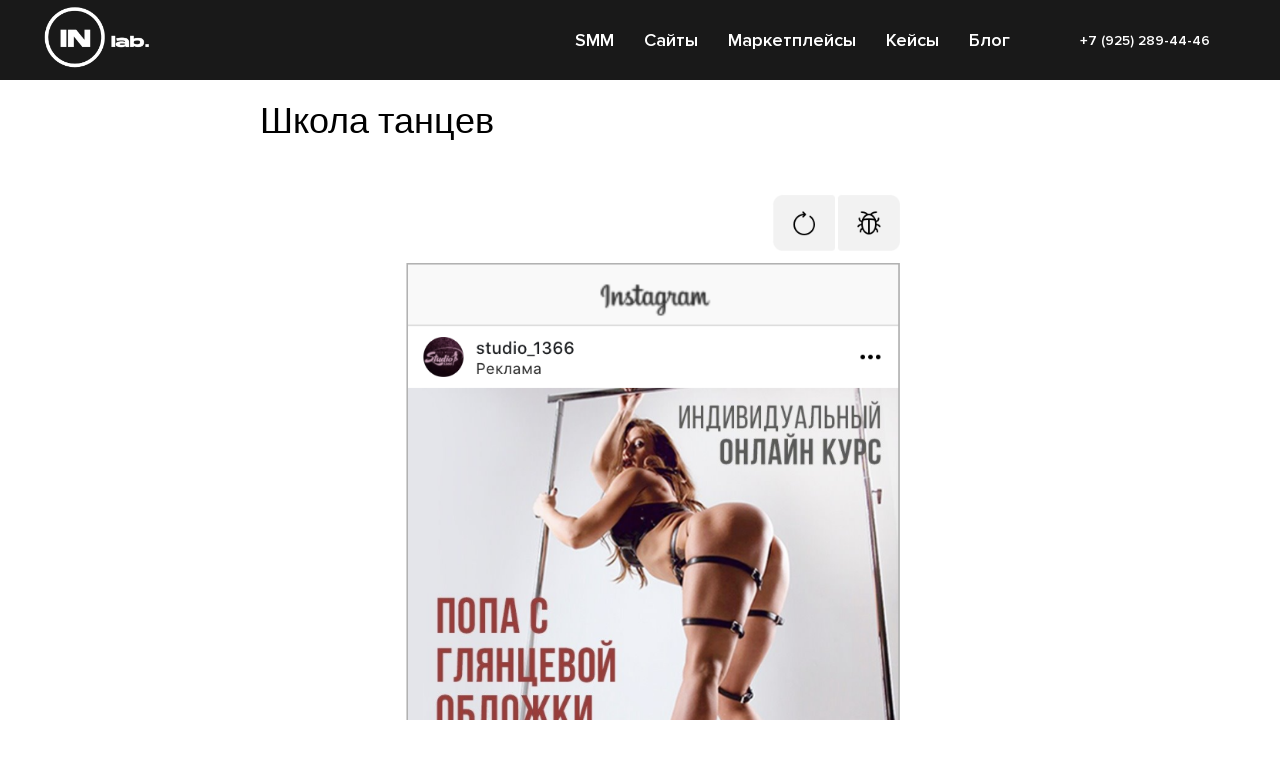

--- FILE ---
content_type: text/html; charset=UTF-8
request_url: https://incomelab.ru/workcases/tpost/l51yakbxlo-shkola-tantsev
body_size: 30626
content:
<!DOCTYPE html>
<html dir="ltr">
<head>
    <meta charset="utf-8">
    <meta name="viewport" content="width=device-width, initial-scale=1.0">
    
    <title>Школа танцев</title>
    <meta name="description" content="Реклама &quot;Instagram&quot; &amp; &quot;Facebook&quot;">
    <meta name="keywords" content="">
    <meta name="robots" content="index, follow" />

    <meta property="og:title" content="Школа танцев" />
    <meta property="og:description" content="Реклама &quot;Instagram&quot; &amp; &quot;Facebook&quot;" />
    <meta property="og:type" content="website" />
    <meta property="og:url" content="https://incomelab.ru/workcases/tpost/l51yakbxlo-shkola-tantsev" />
    <meta property="og:image" content="https://static.tildacdn.com/tild3531-3864-4566-b462-636634396666/__2020-05-20__132127.png" />

    <link rel="canonical" href="https://incomelab.ru/workcases/tpost/l51yakbxlo-shkola-tantsev" />
    <link rel="alternate" type="application/rss+xml" title="Наши кейсы" href="https://incomelab.ru/rss-feed-796099630386.xml" />
    <link rel="amphtml" href="https://incomelab.ru/workcases/tpost/l51yakbxlo-shkola-tantsev?amp=true">

    <link rel="stylesheet" href="https://static.tildacdn.com/css/tilda-grid-3.0.min.css">
    <link rel="stylesheet" href="https://ws.tildacdn.com/project1418479/tilda-blocks-page13729938.min.css?t=1768690316" type="text/css" media="all" onerror="this.loaderr='y';" /><link rel="stylesheet" href="https://ws.tildacdn.com/project1418479/tilda-blocks-page14356856.min.css?t=1768690316" type="text/css" media="all" onerror="this.loaderr='y';" />
    <link rel="stylesheet" href="https://static.tildacdn.com/css/tilda-animation-1.0.min.css" type="text/css" media="all" />
    <link rel="stylesheet" href="https://static.tildacdn.com/css/tilda-popup-1.1.min.css" type="text/css" media="all" />
    <link rel="stylesheet" href="https://static.tildacdn.com/css/tilda-feed-1.1.min.css" type="text/css" media="all" />
    <link rel="stylesheet" href="https://static.tildacdn.com/css/tilda-slds-1.4.min.css" type="text/css" media="all" />
    <link rel="stylesheet" href="https://static.tildacdn.com/css/tilda-zoom-2.0.min.css" type="text/css" media="all" />
    <link rel="stylesheet" href="https://static.tildacdn.com/css/tilda-menusub-1.0.min.css" type="text/css" media="all" />
    <link rel="stylesheet" href="https://static.tildacdn.com/css/tilda-forms-1.0.min.css" type="text/css" media="all" />
    <link rel="stylesheet" href="https://static.tildacdn.com/css/tilda-catalog-1.1.min.css" type="text/css" media="all" />
    <script src="https://static.tildacdn.com/js/jquery-1.10.2.min.js"></script>
    <script src="https://static.tildacdn.com/js/tilda-scripts-3.0.min.js"></script>
    <script src="https://ws.tildacdn.com/project1418479/tilda-blocks-page13729938.min.js?t=1768690316" onerror="this.loaderr='y';"></script><script src="https://ws.tildacdn.com/project1418479/tilda-blocks-page14356856.min.js?t=1768690316" onerror="this.loaderr='y';"></script>
    <script src="https://static.tildacdn.com/js/lazyload-1.3.min.js" charset="utf-8"></script>
    <script src="https://static.tildacdn.com/js/tilda-animation-1.0.min.js" charset="utf-8"></script>
    <script src="https://static.tildacdn.com/js/tilda-feed-1.1.min.js" charset="utf-8"></script><script src="https://static.tildacdn.com/js/tilda-zero-fixed-1.0.min.js" charset="utf-8"></script><script src="https://static.tildacdn.com/js/tilda-popup-1.0.min.js" charset="utf-8"></script><script src="https://static.tildacdn.com/js/tilda-menu-1.0.min.js" charset="utf-8"></script><script src="https://static.tildacdn.com/js/tilda-submenublocks-1.0.min.js" charset="utf-8"></script><script src="https://static.tildacdn.com/js/tilda-forms-1.0.min.js" charset="utf-8"></script><link rel="stylesheet" href="https://static.tildacdn.com/css/tilda-forms-1.0.min.css" type="text/css" media="all"><script src="https://static.tildacdn.com/js/tilda-map-1.0.min.js" charset="utf-8"></script><script src="https://static.tildacdn.com/js/tilda-vote-1.1.min.js" charset="utf-8"></script><script src="https://static.tildacdn.com/js/tilda-animation-sbs-1.0.min.js" charset="utf-8"></script>
    <script src="https://static.tildacdn.com/js/tilda-slds-1.4.min.js" charset="utf-8"></script>
    <script src="https://static.tildacdn.com/js/tilda-zoom-2.0.min.js" charset="utf-8"></script>
    <script src="https://static.tildacdn.com/js/hammer.min.js" charset="utf-8"></script>
    <script src="https://static.tildacdn.com/js/tilda-menusub-1.0.min.js" charset="utf-8"></script>
    <script src="https://static.tildacdn.com/js/tilda-cart-1.1.min.js" charset="utf-8"></script>
    <script src="https://static.tildacdn.com/js/tilda-products-1.0.min.js" charset="utf-8"></script>
    <script src="https://static.tildacdn.com/js/tilda-catalog-1.1.min.js" charset="utf-8"></script>
    <script src="https://static.tildacdn.com/js/tilda-zero-1.1.min.js" charset="utf-8"></script>
    <script src="https://static.tildacdn.com/js/tilda-zero-scale-1.0.min.js" charset="utf-8"></script>
    <script src="https://static.tildacdn.com/js/tilda-zero-forms-1.0.min.js" charset="utf-8"></script>
    <script src="https://static.tildacdn.com/js/tilda-zero-gallery-1.0.min.js" charset="utf-8"></script>
    <script src="https://static.tildacdn.com/js/tilda-zero-tooltip-1.0.min.js" charset="utf-8"></script>
    <script src="https://static.tildacdn.com/js/tilda-zero-video-1.0.min.js" charset="utf-8"></script>

    <script type="text/javascript">
    
    if((/bot|google|yandex|baidu|bing|msn|duckduckbot|teoma|slurp|crawler|spider|robot|crawling|facebook/i.test(navigator.userAgent))===false && typeof(sessionStorage)!='undefined' && sessionStorage.getItem('visited')!=='y'){	var style=document.createElement('style');	style.type='text/css';	style.innerHTML='@media screen and (min-width: 980px) {.t-records {opacity: 0;}.t-records_animated {-webkit-transition: opacity ease-in-out .2s;-moz-transition: opacity ease-in-out .2s;-o-transition: opacity ease-in-out .2s;transition: opacity ease-in-out .2s;}.t-records.t-records_visible {opacity: 1;}}';	document.getElementsByTagName('head')[0].appendChild(style);	$(document).ready(function() { $('.t-records').addClass('t-records_animated'); setTimeout(function(){ $('.t-records').addClass('t-records_visible'); sessionStorage.setItem('visited','y'); },400);	});}
    
    </script>
</head>

<body class="t-body">
<div id="allrecords" class="t-records" data-hook="blocks-collection-content-node" data-tilda-project-id="1418479" data-tilda-formskey="ef4920f45c0644abd5bfaeb5d7ddad57">

    
<!-- POST START -->

<!--header-->
<div id="t-header" class="t-records" data-hook="blocks-collection-content-node" data-tilda-project-id="1418479" data-tilda-page-id="13729938" data-tilda-page-alias="header" data-tilda-formskey="ef4920f45c0644abd5bfaeb5d7ddad57" data-tilda-lazy="yes" data-tilda-root-zone="one"  data-tilda-project-headcode="yes"  data-tilda-ts="y"    data-tilda-project-country="RU">

    <div id="rec227526920" class="r t-rec t-rec_pb_0" style="padding-bottom:0px; " data-animationappear="off" data-record-type="257"    >
	
<!-- T228 -->


<div id="nav227526920marker"></div>
						<div class="tmenu-mobile" >
	<div class="tmenu-mobile__container">
			<div class="tmenu-mobile__text t-name t-name_md" field="menu_mob_title">&nbsp;</div>
			
<button type="button" 
    class="t-menuburger t-menuburger_first " 
    aria-label="Navigation menu" 
    aria-expanded="false">
	<span style="background-color:#ffffff;"></span>
	<span style="background-color:#ffffff;"></span>
	<span style="background-color:#ffffff;"></span>
	<span style="background-color:#ffffff;"></span>
</button>


<script>
function t_menuburger_init(recid) {
	var rec = document.querySelector('#rec' + recid);
	if (!rec) return;
    var burger = rec.querySelector('.t-menuburger');
	if (!burger) return;
    var isSecondStyle = burger.classList.contains('t-menuburger_second');
    if (isSecondStyle && !window.isMobile && !('ontouchend' in document)) {
        burger.addEventListener('mouseenter', function() {
            if (burger.classList.contains('t-menuburger-opened')) return;
            burger.classList.remove('t-menuburger-unhovered');
            burger.classList.add('t-menuburger-hovered');
        });
        burger.addEventListener('mouseleave', function() {
            if (burger.classList.contains('t-menuburger-opened')) return;
            burger.classList.remove('t-menuburger-hovered');
            burger.classList.add('t-menuburger-unhovered');
            setTimeout(function() {
                burger.classList.remove('t-menuburger-unhovered');
            }, 300);
        });
    }

    burger.addEventListener('click', function() {
        if (!burger.closest('.tmenu-mobile') &&
            !burger.closest('.t450__burger_container') &&
            !burger.closest('.t466__container') &&
            !burger.closest('.t204__burger') &&
			!burger.closest('.t199__js__menu-toggler')) {
                burger.classList.toggle('t-menuburger-opened');
                burger.classList.remove('t-menuburger-unhovered');
            }
    });

    var menu = rec.querySelector('[data-menu="yes"]');
    if (!menu) return;
    var menuLinks = menu.querySelectorAll('.t-menu__link-item');
	var submenuClassList = ['t978__menu-link_hook', 't978__tm-link', 't966__tm-link', 't794__tm-link', 't-menusub__target-link'];
    Array.prototype.forEach.call(menuLinks, function (link) {
        link.addEventListener('click', function () {
			var isSubmenuHook = submenuClassList.some(function (submenuClass) {
				return link.classList.contains(submenuClass);
			});
			if (isSubmenuHook) return;
            burger.classList.remove('t-menuburger-opened');
        });
    });

	menu.addEventListener('clickedAnchorInTooltipMenu', function () {
		burger.classList.remove('t-menuburger-opened');
	});
}
t_onReady(function() {
	t_onFuncLoad('t_menuburger_init', function(){t_menuburger_init('227526920');});
});
</script>


<style>
.t-menuburger {
    position: relative;
    flex-shrink: 0;
    width: 28px;
    height: 20px;
    padding: 0;
    border: none;
    background-color: transparent;
    outline: none;
    -webkit-transform: rotate(0deg);
    transform: rotate(0deg);
    transition: transform .5s ease-in-out;
    cursor: pointer;
    z-index: 999;
}

/*---menu burger lines---*/
.t-menuburger span {
    display: block;
    position: absolute;
    width: 100%;
    opacity: 1;
    left: 0;
    -webkit-transform: rotate(0deg);
    transform: rotate(0deg);
    transition: .25s ease-in-out;
    height: 3px;
    background-color: #000;
}
.t-menuburger span:nth-child(1) {
    top: 0px;
}
.t-menuburger span:nth-child(2),
.t-menuburger span:nth-child(3) {
    top: 8px;
}
.t-menuburger span:nth-child(4) {
    top: 16px;
}

/*menu burger big*/
.t-menuburger__big {
    width: 42px;
    height: 32px;
}
.t-menuburger__big span {
    height: 5px;
}
.t-menuburger__big span:nth-child(2),
.t-menuburger__big span:nth-child(3) {
    top: 13px;
}
.t-menuburger__big span:nth-child(4) {
    top: 26px;
}

/*menu burger small*/
.t-menuburger__small {
    width: 22px;
    height: 14px;
}
.t-menuburger__small span {
    height: 2px;
}
.t-menuburger__small span:nth-child(2),
.t-menuburger__small span:nth-child(3) {
    top: 6px;
}
.t-menuburger__small span:nth-child(4) {
    top: 12px;
}

/*menu burger opened*/
.t-menuburger-opened span:nth-child(1) {
    top: 8px;
    width: 0%;
    left: 50%;
}
.t-menuburger-opened span:nth-child(2) {
    -webkit-transform: rotate(45deg);
    transform: rotate(45deg);
}
.t-menuburger-opened span:nth-child(3) {
    -webkit-transform: rotate(-45deg);
    transform: rotate(-45deg);
}
.t-menuburger-opened span:nth-child(4) {
    top: 8px;
    width: 0%;
    left: 50%;
}
.t-menuburger-opened.t-menuburger__big span:nth-child(1) {
    top: 6px;
}
.t-menuburger-opened.t-menuburger__big span:nth-child(4) {
    top: 18px;
}
.t-menuburger-opened.t-menuburger__small span:nth-child(1),
.t-menuburger-opened.t-menuburger__small span:nth-child(4) {
    top: 6px;
}

/*---menu burger first style---*/
@media (hover), (min-width:0\0) {
    .t-menuburger_first:hover span:nth-child(1) {
        transform: translateY(1px);
    }
    .t-menuburger_first:hover span:nth-child(4) {
        transform: translateY(-1px);
    }
    .t-menuburger_first.t-menuburger__big:hover span:nth-child(1) {
        transform: translateY(3px);
    }
    .t-menuburger_first.t-menuburger__big:hover span:nth-child(4) {
        transform: translateY(-3px);
    }
}

/*---menu burger second style---*/
.t-menuburger_second span:nth-child(2),
.t-menuburger_second span:nth-child(3) {
    width: 80%;
    left: 20%;
    right: 0;
}
@media (hover), (min-width:0\0) {
    .t-menuburger_second.t-menuburger-hovered span:nth-child(2),
    .t-menuburger_second.t-menuburger-hovered span:nth-child(3) {
        animation: t-menuburger-anim 0.3s ease-out normal forwards;
    }
    .t-menuburger_second.t-menuburger-unhovered span:nth-child(2),
    .t-menuburger_second.t-menuburger-unhovered span:nth-child(3) {
        animation: t-menuburger-anim2 0.3s ease-out normal forwards;
    }
}

.t-menuburger_second.t-menuburger-opened span:nth-child(2),
.t-menuburger_second.t-menuburger-opened span:nth-child(3){
    left: 0;
    right: 0;
    width: 100%!important;
}

/*---menu burger third style---*/
.t-menuburger_third span:nth-child(4) {
    width: 70%;
    left: unset;
    right: 0;
}
@media (hover), (min-width:0\0) {
    .t-menuburger_third:not(.t-menuburger-opened):hover span:nth-child(4) {
        width: 100%;
    }
}
.t-menuburger_third.t-menuburger-opened span:nth-child(4) {
    width: 0!important;
    right: 50%;
}

/*---menu burger fourth style---*/
.t-menuburger_fourth {
	height: 12px;
}
.t-menuburger_fourth.t-menuburger__small {
	height: 8px;
}
.t-menuburger_fourth.t-menuburger__big {
	height: 18px;
}
.t-menuburger_fourth span:nth-child(2),
.t-menuburger_fourth span:nth-child(3) {
    top: 4px;
    opacity: 0;
}
.t-menuburger_fourth span:nth-child(4) {
    top: 8px;
}
.t-menuburger_fourth.t-menuburger__small span:nth-child(2),
.t-menuburger_fourth.t-menuburger__small span:nth-child(3) {
    top: 3px;
}
.t-menuburger_fourth.t-menuburger__small span:nth-child(4) {
    top: 6px;
}
.t-menuburger_fourth.t-menuburger__small span:nth-child(2),
.t-menuburger_fourth.t-menuburger__small span:nth-child(3) {
    top: 3px;
}
.t-menuburger_fourth.t-menuburger__small span:nth-child(4) {
    top: 6px;
}
.t-menuburger_fourth.t-menuburger__big span:nth-child(2),
.t-menuburger_fourth.t-menuburger__big span:nth-child(3) {
    top: 6px;
}
.t-menuburger_fourth.t-menuburger__big span:nth-child(4) {
    top: 12px;
}
@media (hover), (min-width:0\0) {
    .t-menuburger_fourth:not(.t-menuburger-opened):hover span:nth-child(1) {
        transform: translateY(1px);
    }
    .t-menuburger_fourth:not(.t-menuburger-opened):hover span:nth-child(4) {
        transform: translateY(-1px);
    }
    .t-menuburger_fourth.t-menuburger__big:not(.t-menuburger-opened):hover span:nth-child(1) {
        transform: translateY(3px);
    }
    .t-menuburger_fourth.t-menuburger__big:not(.t-menuburger-opened):hover span:nth-child(4) {
        transform: translateY(-3px);
    }
}
.t-menuburger_fourth.t-menuburger-opened span:nth-child(1),
.t-menuburger_fourth.t-menuburger-opened span:nth-child(4) {
    top: 4px;
}
.t-menuburger_fourth.t-menuburger-opened span:nth-child(2),
.t-menuburger_fourth.t-menuburger-opened span:nth-child(3) {
    opacity: 1;
}

/*---menu burger animations---*/
@keyframes t-menuburger-anim {
    0% {
        width: 80%;
        left: 20%;
        right: 0;
    }

    50% {
        width: 100%;
        left: 0;
        right: 0;
    }

    100% {
        width: 80%;
        left: 0;
        right: 20%;

    }
}
@keyframes t-menuburger-anim2 {
    0% {
        width: 80%;
        left: 0;
    }

    50% {
        width: 100%;
        right: 0;
        left: 0;
    }

    100% {
        width: 80%;
        left: 20%;
        right: 0;
    }
}
</style>	</div>
</div>

<style>
.tmenu-mobile {
	background-color: #111;
	display: none;
	width: 100%;
	top: 0;
	z-index: 990;
}

.tmenu-mobile_positionfixed {
	position: fixed;
}

.tmenu-mobile__text {
	color: #fff;
}

.tmenu-mobile__container {
	min-height: 64px;
	padding: 20px;
	position: relative;
	box-sizing: border-box;
	display: -webkit-flex;
	display: -ms-flexbox;
	display: flex;
	-webkit-align-items: center;
	    -ms-flex-align: center;
	        align-items: center;
	-webkit-justify-content: space-between;
	    -ms-flex-pack: justify;
	        justify-content: space-between;
}

.tmenu-mobile__list {
	display: block;
}

.tmenu-mobile__burgerlogo {
    display: inline-block;
    font-size: 24px;
    font-weight: 400;
    white-space: nowrap;
    vertical-align: middle;
}

.tmenu-mobile__imglogo {
	height: auto;
    display: block;
    max-width: 300px!important;
	box-sizing: border-box;
	padding: 0;
	margin: 0 auto;
}

@media screen and (max-width: 980px) {
	.tmenu-mobile__menucontent_hidden {
		display: none;
		height: 100%;
	}
	.tmenu-mobile {
		display: block;
	}
}
@media screen and (max-width: 980px) {
    		#rec227526920 .tmenu-mobile {
            background-color: #000000;
        }
    	
            #rec227526920 .t-menuburger {
            -webkit-order: 1;
	    	-ms-flex-order: 1;
	        	order: 1;
        }
    }
</style>

	    
                
                
            
        
                            
        
                                
        
            
                                                                
                                                                                                                                                                
                                                                                                                    
                                                                                
                                                                                                                    
                                                                                
                                                                                
                                                                                
                                                                                                                    
                                                                                                                    
                                                                                
                                                                                
                                                                                                                                                            
                                                                                
                                     
        
                
        
                            
                                                        
         

         
     
            <style> #rec227526920 .tmenu-mobile__burgerlogo a {  font-size: 18px;  color: #ffffff; font-weight: 700; letter-spacing: 1.5px; }</style>
    	    
                
                
            
        
                            
        
                                
        
            
                                                                
                                                                                                                                                                
                                                                                                                    
                                                                                
                                                                                                                    
                                                                                
                                                                                
                                                                                
                                                                                                                    
                                                                                                                    
                                                                                
                                                                                
                                                                                                                                                            
                                                                                
                                     
        
                
        
                                                                                                                
                                                        
         

         
     
            <style> #rec227526920 .tmenu-mobile__burgerlogo__title {  font-size: 18px;  color: #ffffff; font-weight: 700; letter-spacing: 1.5px; }</style>
    
<div id="nav227526920"  class="t228 t228__positionfixed  tmenu-mobile__menucontent_hidden" style="background-color: rgba(0,0,0,0.90); height:80px; " data-bgcolor-hex="#000000" data-bgcolor-rgba="rgba(0,0,0,0.90)" data-navmarker="nav227526920marker" data-appearoffset="" data-bgopacity-two="" data-menushadow="" data-menushadow-css="" data-bgopacity="0.90"   data-menu-items-align="right" data-menu="yes">
	<div class="t228__maincontainer " style="height:80px;">
		<div class="t228__padding40px"></div>
		<div class="t228__leftside">
							<div class="t228__leftcontainer">
										<a href="http://incomelab.ru" class="t228__imgwrapper" >
																		<img class="t228__imglogo " 
								src="https://static.tildacdn.com/tild6362-3838-4634-b961-333539646132/11.png" 
								imgfield="img"
								 style="max-height: 80px"								 alt="">
																</a>
									</div>
					</div>
		<div class="t228__centerside t228__menualign_right">
							<nav class="t228__centercontainer">
					<ul role="list" class="t228__list t-menu__list">
																																			<li class="t228__list_item" 
									style="padding:0 15px 0 0;">
									<a class="t-menu__link-item" 
										href="/smm"
									   											 target="_blank" 
																				 
																				data-menu-submenu-hook="" 
										data-menu-item-number="1"
									>
										SMM
									</a>
																		</li>
																							<li class="t228__list_item" 
									style="padding:0 15px;">
									<a class="t-menu__link-item" 
										href="/sites"
									   											 target="_blank" 
																				 
																				data-menu-submenu-hook="" 
										data-menu-item-number="2"
									>
										Сайты
									</a>
																		</li>
																							<li class="t228__list_item" 
									style="padding:0 15px;">
									<a class="t-menu__link-item" 
										href="/marketplaces"
									   											 target="_blank" 
																				 
																				data-menu-submenu-hook="" 
										data-menu-item-number="3"
									>
										Маркетплейсы
									</a>
																		</li>
																							<li class="t228__list_item" 
									style="padding:0 15px;">
									<a class="t-menu__link-item" 
										href="/workcases"
									   											 target="_blank" 
																				 
																				data-menu-submenu-hook="" 
										data-menu-item-number="4"
									>
										Кейсы
									</a>
																		</li>
																							<li class="t228__list_item" 
									style="padding:0 0 0 15px;">
									<a class="t-menu__link-item" 
										href="/blog"
									   											 target="_blank" 
																				 
																				data-menu-submenu-hook="" 
										data-menu-item-number="5"
									>
										Блог
									</a>
																		</li>
																																				</ul>
				</nav>
					</div>

		<div class="t228__rightside">
							<div class="t228__rightcontainer">
															            
											<div class="t228__right_buttons">
							<div class="t228__right_buttons_wrap">
																	<div class="t228__right_buttons_but">
										
						


					
	
		
		
					
						
		
				
					
														
			<a
			class="t-btn t-btnflex t-btnflex_type_button t-btnflex_sm js-click-stat"
										href="https://wa.me/79252894446"
				target="_blank"																	data-tilda-event-name="/tilda/click/rec227526920/button1"
														>
										<span class="t-btnflex__text">+7 (925) 289-44-46</span>
						
<style>#rec227526920 .t-btnflex.t-btnflex_type_button {color:#ffffff;border-style:solid !important;border-color:#ffffff !important;--border-width:1px;border-radius:60px;box-shadow:none !important;font-weight:600;transition-duration:0.2s;transition-property: background-color, color, border-color, box-shadow, opacity, transform;transition-timing-function: ease-in-out;}@media (hover: hover) {#rec227526920 .t-btnflex.t-btnflex_type_button:not(.t-animate_no-hover):hover {color:#ff6f1c !important;border-color:#ff6f1c !important;}#rec227526920 .t-btnflex.t-btnflex_type_button:not(.t-animate_no-hover):focus-visible {color:#ff6f1c !important;border-color:#ff6f1c !important;}}</style>		</a>
										</div>
																							</div>
						</div>
														</div>
					</div>
		<div class="t228__padding40px">
					</div>
	</div>
</div>



<style>
	@media screen and (max-width: 980px) {
		
		#rec227526920 .t228 {
					position: static;
				}
	}
</style>

<script>
		
	window.addEventListener('resize', t_throttle(function () {
				t_onFuncLoad('t_menu__setBGcolor', function () {
			t_menu__setBGcolor('227526920', '.t228');
		});
	}));

	t_onReady(function () {
				t_onFuncLoad('t_menu__highlightActiveLinks', function () {
			t_menu__highlightActiveLinks('.t228__list_item a');
		});
				t_onFuncLoad('t_menu__findAnchorLinks', function () {
			t_menu__findAnchorLinks('227526920', '.t228__list_item a');
		});
					
		t_onFuncLoad('t228__init', function () {
			t228__init('227526920');
		});
	
		t_onFuncLoad('t_menu__setBGcolor', function () {
			t_menu__setBGcolor('227526920', '.t228');
		});
		
		t_onFuncLoad('t_menu__interactFromKeyboard', function () {
	        t_menu__interactFromKeyboard('227526920');
		});
	
			
			
			
				t_onFuncLoad('t_menu__createMobileMenu', function () {
			t_menu__createMobileMenu('227526920', '.t228');
		});
			});
</script>






<style>
#rec227526920 .t-menu__link-item{
		-webkit-transition: color 0.3s ease-in-out, opacity 0.3s ease-in-out;
	transition: color 0.3s ease-in-out, opacity 0.3s ease-in-out;	
		}



#rec227526920 .t-menu__link-item.t-active:not(.t978__menu-link){
	color:#f5591b !important;	font-weight:600 !important;	}


#rec227526920 .t-menu__link-item:not(.t-active):not(.tooltipstered):hover {
	color: #636363 !important;	}
#rec227526920 .t-menu__link-item:not(.t-active):not(.tooltipstered):focus-visible{
	color: #636363 !important;	}


@supports (overflow:-webkit-marquee) and (justify-content:inherit)
{
	#rec227526920 .t-menu__link-item,
	#rec227526920 .t-menu__link-item.t-active {
	opacity: 1 !important;
	}
}
</style>
																	
	


	    
                
                
            
        
                            
        
                                
        
            
                                                                
                                                                                                                    
                                                                                
                                                                                
                                                                                                                    
                                                                                
                                                                                
                                                                                                                    
                                                                                                                    
                                                                                
                                                                                
                                     
        
                
        
                                                                    
                                                        
         

         
     
            <style> #rec227526920 a.t-menusub__link-item {   font-weight: 700; font-family: 'ProximaNova'; }</style>
    	    
                
                
            
        
                            
        
                                
        
            
                                                                
                                                                                                                                                                
                                                                                                                    
                                                                                
                                                                                                                    
                                                                                
                                                                                
                                                                                
                                                                                                                    
                                                                                                                    
                                                                                
                                                                                
                                                                                                                                                            
                                                                                
                                     
        
                
        
                            
                                                        
         

         
            
        
                            
        
                                
        
            
                                                                
                                                                                                                                                                
                                                                                                                    
                                                                                
                                                                                                                    
                                                                                
                                                                                
                                                                                                                    
                                                                                                                    
                                                                                
                                                                                
                                                                                
                                     
        
                
        
                            
                                                        
         

         
            
        
                            
        
                                
        
            
                                                                
                                                                                                                                                                
                                                                                                                    
                                                                                
                                                                                                                    
                                                                                
                                                                                
                                                                                                                    
                                                                                                                    
                                                                                
                                                                                
                                                                                
                                     
        
                
        
                            
                                                        
         

         
            
        
                            
        
                                
        
            
                                                                
                                                                                                                    
                                                                                
                                                                                
                                                                                
                                                                                
                                                                                
                                                                                
                                                                                                                    
                                                                                
                                                                                
                                                                                
                                                                                                                                                            
                                                                                
                                     
        
                
        
                            
                            
         

         
     
            <style> #rec227526920 .t228__leftcontainer a {  font-size: 18px;  color: #ffffff; font-weight: 700; letter-spacing: 1.5px; } #rec227526920 a.t-menu__link-item {  font-size: 18px;  color: #ffffff; font-weight: 600; font-family: 'ProximaNova'; } #rec227526920 .t228__right_langs_lang a {  font-size: 18px;  color: #ffffff; font-weight: 600; font-family: 'ProximaNova'; }</style>
    	    
                
                
            
        
                            
        
                                
        
            
                                                                
                                                                                                                                                                
                                                                                                                    
                                                                                
                                                                                                                    
                                                                                
                                                                                
                                                                                
                                                                                                                    
                                                                                                                    
                                                                                
                                                                                
                                                                                                                                                            
                                                                                
                                     
        
                
        
                                                                                                                
                                                        
         

         
     
            <style> #rec227526920 .t228__logo {  font-size: 18px;  color: #ffffff; font-weight: 700; letter-spacing: 1.5px; }</style>
    	                                                        
    
</div>

</div>
<!--/header-->



    <style>
        .t-feed__post-popup__close-wrapper {
            display: none !important;
        }
    </style>


      






<div id="rec185485993" class="r t-rec">
    <div class="t-feed">

        <div class="t-feed__post-popup t-popup_show" style="background-color:#ffffff;display:block;" data-feed-popup-postuid="l51yakbxlo" data-feed-popup-feeduid="796099630386">

            <div class="t-feed__post-popup__close-wrapper">

                <a href="https://incomelab.ru/workcases" class="t-popup__close">
                    <div class="t-popup__close-wrapper">
                        <svg class="t-popup__close-icon" width="11" height="20" viewBox="0 0 11 20" fill="none" xmlns="http://www.w3.org/2000/svg">
                            <path d="M1 1L10 10L1 19" stroke="#000000" stroke-width="2"/>
                        </svg>
                    </div>
                </a>

                <div class="t-feed__post-popup__close-text-wrapper">
                    <div class="js-feed-close-text t-feed__post-popup__close-text t-descr t-descr_xxs" style="color:#000000;">
                                                    Наши кейсы
                                            </div>
                </div>

                                <div class="t-feed__share-container">
                    <div class="js-feed-share-open t-feed__share-icon" style=" width: 20px;  height: 20px; ">
                        <svg xmlns="http://www.w3.org/2000/svg" viewBox="0 0 17.92 15.79" style="fill:#000000;">
                            <g data-name="Слой 2">
                                <path d="M16 9.67v6H.19v-12h7.18a7.1 7.1 0 00-1.46.89 7 7 0 00-1.08 1.11H2.19v8H14v-1.9z"/>
                                <path d="M17.73 5.7L12.16.13V3.8c-1.45.06-7 .73-7.62 7.08a.07.07 0 00.13 0c.49-1.35 2.11-3.43 7.49-3.52v3.88z"/>
                            </g>
                        </svg>
                    </div>
                    <div class="t-feed__share " style="background-color:#ffffff;">
                        <div class="t-feed__share-arrow" style="border-bottom: 8px solid #ffffff;"></div>
                        <div class="ya-share2" data-access-token:facebook="" data-yashareL10n="en" data-services="facebook,vkontakte,twitter" data-counter=""></div>
                    </div>
                </div>
                
            </div>

            <div class="t-feed__post-popup__container t-container t-popup__container t-popup__container-static">
                <div itemscope itemtype="https://schema.org/BlogPosting" class="t-feed__post-popup__content-wrapper">

                <div class="t-feed__post-popup__content t-col t-col_8">
                    <div style="display: none;">
                        <meta itemprop="datePublished" content="2020-05-20MSK12:22:00+03:00" />
                        <meta itemprop="dateModified" content="2021-07-21MSK12:25:17+03:00" />
                        <meta itemprop="mainEntityOfPage" content="https://incomelab.ru/workcases/tpost/l51yakbxlo-shkola-tantsev" />
                        <div itemprop="publisher" itemscope itemtype="https://schema.org/Organization">
                            <meta itemprop="logo" content="" />
                            <meta itemprop="name" content="" />
                            <meta itemprop="address" content="" />
                            <meta itemprop="telephone" content="" />
                        </div>
                    </div>

                                                                        
                                                            <div class="t-feed__post-popup__title-wrapper">
                                    <h1 itemprop="headline" class="js-feed-post-title t-feed__post-popup__title t-title t-title_xxs">Школа танцев</h1>
                                </div>
                            
                            
                                                                                                <div id="feed-cover" class="r t-feed__post-popup__cover-wrapper t-feed__post-popup__cover-wrapper_aftertitle">
                                        <img itemprop="image" src="https://static.tildacdn.com/tild3531-3864-4566-b462-636634396666/__2020-05-20__132127.png"  class="js-feed-post-image t-feed__post-popup__img t-img">
                                    </div>
                                                                                    
                                            
                    
                    
                    
                                            <div id="feed-text" class="r t-feed__post-popup__text-wrapper" data-animationappear="off">
                            <div itemprop="articleBody" class="js-feed-post-text t-feed__post-popup__text t-text t-text_md"><section>Задача: сделать трафик на сайт с записью на онлайн курс<br />Реклама "Instagram" &amp;amp; "Facebook"<br />Выполненные работы:<br />1. Медиаплан<br />2. Текст для объявления<br />3. Сбор целевой аудитории<br />4. Настройка параметров и фильтрация<br />5. Запуск рекламы<br /><br />Результат:<br />Охват - 19 941 чел.<br />Переходов - 398 чел.<br />Заявок - 39 чел.<br />Бюджет - 5 000 рублей<br /><strong>Стоимость привлечения клиента: 128,2 рублей.</strong></section></div>
                        </div>
                    
                    
                                                                    <div class="t-feed__post-popup__date-parts-wrapper t-feed__post-popup__date-parts-wrapper_aftertext">
                                                                                            <span class="t-feed__post-popup__date-wrapper">
                                    <span class="js-feed-post-date t-feed__post-popup__date t-uptitle t-uptitle_sm">2020-05-20 12:22</span>
                                </span>
                                                                                                                                                            <a href="https://incomelab.ru/workcases#!/tfeeds/796099630386/c/Inst" class="t-feed__post-popup__tag"><span class="t-uptitle t-uptitle_xs" itemprop="about">Inst</span></a>
                                                                                    </div>
                                            
                    
                </div>
                </div>

                
                
            </div>

            
        </div>

    </div>
</div>



<style type="text/css">
#rec185485993 .t-feed__post-popup__cover-wrapper .t-slds__bullet_active .t-slds__bullet_body,
#rec185485993 .t-feed__post-popup__cover-wrapper .t-slds__bullet:hover .t-slds__bullet_body {
    background-color: #222 !important;
}

#rec185485993 .t-feed__post-popup__arrow-top {
    position:fixed;
    z-index:1;
    bottom:20px;
    left: 20px;
    
    
    min-height:30px;
}

#rec185485993 .t-feed__post-popup__arrow-top svg path {
    
}
</style>







<script type="text/javascript">
    $(document).ready(function(){
        $('body').append('<script type="text\/javascript" src="https:\/\/static.tildacdn.com\/js\/ya-share.js" async="async" charset="utf-8"><\/script>');
        var popup = $('.t-feed__post-popup');
        t_onFuncLoad('t_feed_openShare', function () {
            t_feed_openShare(popup);
        });
    });
</script>


    

<script type="text/javascript">
    $(document).ready(function(){
        window.tFeedPosts = {};

        var recid = '185485993';

        var opts = {
            "feeduid": "796099630386",
            "previewmode": "yes",
            "align": "left",
            "amountOfPosts": "",
            "reverse": "desc",
            "blocksInRow": "3",
            "blocksClass": "t-feed__grid-col t-col t-col_4",
            "blocksWidth": "360",
            "colClass": "",
            "prefixClass": "",
            "vindent": "",
            "dateFormat": "4",
            "timeFormat": "",
            "imageRatio": "75",
            "hasOriginalAspectRatio": false,
            "imageHeight": "",
            "imageWidth": "",
            "dateFilter": 'all',
            "showPartAll": true,
            "showImage": true,
            "showShortDescr": true,
            "showParts": false,
            "showDate": false,
            "hideFeedParts": false,
            "parts_opts": {
                "partsBgColor": "#ffffff",
                "partsBorderSize": "1px",
                "partsBorderColor": "#000000",
                "align": "center"
            },
            "btnsAlign": false,
            "colWithBg": {
                "paddingSize": "",
                "background": "",
                "borderRadius": "",
                "shadowSize": "",
                "shadowOpacity": "",
                "shadowSizeHover": "",
                "shadowOpacityHover": "",
                "shadowShiftyHover": ""
            },
            "separator": {
                "height": "",
                "color": "",
                "opacity": "",
                "hideSeparator": false
            },
            "btnAllPosts": {
                "text": "",
                "link": "",
                "target": ""
            },
            "popup_opts": {
                "popupBgColor": "#ffffff",
                "overlayBgColorRgba": "rgba(255,255,255,1)",
                "closeText": "",
                "iconColor": "#000000",
                "popupStat": "",
                "titleColor": "",
                "textColor": "",
                "subtitleColor": "",
                "datePos": "aftertext",
                "partsPos": "aftertext",
                "imagePos": "aftertitle",
                "inTwoColumns": false,
                "zoom": false,
                "styleRelevants": "",
                "methodRelevants": "random",
                "titleRelevants": "",
                "showRelevants": "",
                "titleFontFamily": "",
                "descrFontFamily": "",
                "subtitleFontFamily": "",
                "shareStyle": "t-feed__share_black-white",
                "shareBg": "",
                "isShare": false,
                "shareServices": "",
                "shareFBToken": "",
                "showDate": false,
                "bgSize": "cover"
            },
            "arrowtop_opts": {
                "isShow": false,
                "style": "",
                "color": "",
                "bottom": "",
                "left": "",
                "right": ""
            },
            "gallery": {
                "control": "",
                "arrowSize": "",
                "arrowBorderSize": "",
                "arrowColor": "",
                "arrowColorHover": "",
                "arrowBg": "",
                "arrowBgHover": "",
                "arrowBgOpacity": "",
                "arrowBgOpacityHover": "",
                "showBorder": "",
                "dotsWidth": "",
                "dotsBg": "",
                "dotsActiveBg": "",
                "dotsBorderSize": ""
            },
            "typo": {
                "title": "color:#000000;font-family:'TildaSans';",
                "descr": "font-family:'TildaSans';",
                "subtitle": "font-family:'TildaSans';"
            },
            "amountOfSymbols": "",
            "bbtnStyle": "color:#ffffff;background-color:#000000;border-radius:3px; -moz-border-radius:3px; -webkit-border-radius:3px;",
            "btnStyle": "color:#000000;border:1px solid #000000;background-color:#ffffff;border-radius:5px; -moz-border-radius:5px; -webkit-border-radius:5px;",
            "btnTextColor": "#000000",
            "btnType": "",
            "btnSize": "sm",
            "btnText": "",
            "btnReadMore": "",
            "isHorizOnMob": false,
            "itemsAnim": "",
            "datePosPs": "beforetitle",
            "partsPosPs": "beforetitle",
            "imagePosPs": "beforetitle",
            "datePos": "afterdescr",
            "partsPos": "onimage",
            "imagePos": "beforetitle"
        };

        var post = {
            uid: 'l51yakbxlo',
            date: '2020-05-20 12:22',
            mediatype: 'image',
            mediadata: 'https://static.tildacdn.com/tild3531-3864-4566-b462-636634396666/__2020-05-20__132127.png',
            postparts: [{"partuid":"541817280416","parttitle":"Inst","parturl":"https:\/\/incomelab.ru\/workcases#!\/tfeeds\/796099630386\/c\/Inst"}]
        };

        t_onFuncLoad('t_feed_PostInit', function() {
            t_feed_PostInit(recid, opts, post);
        });

        t_onFuncLoad('t_feed__drawPostPopupVideo', function() {
            var postVideoHtml = t_feed__drawPostPopupVideo(post);
            $('.js-feed-cover-video').html(postVideoHtml);
        });

        t_feed_formateDate_snippet('2020-05-20 12:22');       // todo: t_feed_formateDate(date, opts, recid)

        if ($('.t-feed__post-popup__text-wrapper').hasClass('t-feed__post-popup__text-wrapper_zoom')) {
            t_onFuncLoad('t_feed_addZoom', function () {
                t_feed_addZoom();
            });
        }

        var arrowTop = $('.t-feed__post-popup__arrow-top');
        var popup = $('.t-feed__post-popup');
        popup.scroll(function() {
            t_onFuncLoad('t_feed_addPostPopupArrowTop', function () {
                t_feed_addPostPopupArrowTop($(this), arrowTop);
            });
        });
        arrowTop.on('click', function() {
            popup.animate({scrollTop: 0}, 300);
        });

        t_onFuncLoad('t_feed_getCountOfViews', function () {
            t_feed_getCountOfViews($('.t-feed__post-popup'));
        });

        if ($('.js-feed-relevants').length > 0) {
            t_onFuncLoad('t_feed_addRelevantsPosts', function () {
                t_feed_addRelevantsPosts(recid, opts, post, post.uid);
            });
        }

        var bgColor = '#ffffff';
        bgColor = bgColor ? bgColor.replace('1)', '0.9)') : '';
        $('.t-feed__post-popup__close-wrapper').css('background-color', bgColor);
    });

    function t_feed_drawParts_snippet(parts) {
        var tagsHTML = '';
        parts.split(',').forEach(function(item) {
            tagsHTML += '<span class="t-uptitle t-uptitle_xs">' + item + '</span>';
        });

        $('.js-feed-post-tags').html(tagsHTML);
    }

    function t_feed_formateDate_snippet(date) {
        var dayDate = date.split(' ')[0];
        var timeDate = date.split(' ')[1];
        var dateParts = dayDate.split('-');
        var newDate = new Date(dateParts[0], dateParts[1] - 1, dateParts[2]);
        var time = +'' == 1? ' ' + timeDate : '';
        var newMonth = newDate.getMonth();
        var day = dateParts[2];
        var month = dateParts[1];
        var year = dateParts[0];
        var newDate = '';
        var monthArr = ['january', 'february', 'march', 'april', 'may', 'june', 'july', 'august', 'september', 'october', 'november', 'december'];
        var monthTitle = t_feed_getDictionary_snippet(monthArr[newMonth]);
        switch (+'4') {
            case 1:
                newDate = month + '-' + day + '-' + year + time;
                break;
            case 2:
                newDate = day + '-' + month + '-' + year + time;
                break;
            case 3:
                newDate = day + '/' + month + '/' + year + time;
                break;
            case 4:
                newDate = day + '.' + month + '.' + year + time;
                break;
            case 5:
                newDate = monthTitle[0] + ' ' + day + ', ' + year + time;
                break;
            case 6:
                newDate = day + ' ' + monthTitle[1] + ' ' + year + time;
                break;
            default:
                newDate = t_feed_addDefaultDate_snippet(dateParts, date, monthTitle, time);
                break;
        }

        $('.js-feed-post-date').html(newDate);
    }

    function t_feed_addDefaultDate_snippet(dateParts, date, monthTitle, time) {
        var lang = t_feed_returnLang_snippet();
        var currentDate = new Date();
        var postDateMs = Date.parse(date);
        var diffDate = currentDate - postDateMs;
        var days = Math.floor(diffDate / (60 * 60 * 1000 * 24));
        var agoTitle = t_feed_getDictionary_snippet('ago');
        var daysTitle = (lang == 'RU' || lang == 'UK') && (days > 4) ? t_feed_getDictionary_snippet('days')[1] : t_feed_getDictionary_snippet('days')[0];
        var currentYear = currentDate.getFullYear();
        var postYear = +date.split('-')[0];
        var agoTitleSeparator = (lang == 'JA' || lang == 'CN') ? '' : ' ';
        var year = postYear != currentYear ? postYear : '';
        var defaultDate = '';

        if (days == 0) {
            defaultDate = t_feed_getDictionary_snippet('today');
        }

        if (days == 1) {
            defaultDate = t_feed_getDictionary_snippet('yesterday');
        }

        if (days > 1 && days < 15) {
            if (lang == 'FR' || lang == 'DE' || lang == 'ES' || lang == 'PT') {
                defaultDate = agoTitle + agoTitleSeparator + days + agoTitleSeparator + daysTitle;
            } else {
                defaultDate = days + agoTitleSeparator + daysTitle + agoTitleSeparator + agoTitle;
            }
        }

        if (days >= 15 || postYear > currentYear) {
            defaultDate = t_feed_addFullDate_snippet(lang, dateParts[2], monthTitle, year) + time;
        }

        return defaultDate;
    }

    function t_feed_addFullDate_snippet(lang, day, month, year) {
        var monthSeparator = lang == 'DE' ? '. ' : ' ';
        var datePartSeparator = ' ';
        if (lang == 'EN') {
            datePartSeparator = year != '' ? ', ' : '';
        } else if (lang == 'ES' || lang == 'PT') {
            datePartSeparator = year != '' ? ' de ' : '';
        }

        var monthTitle = month[1];
        if (lang == 'EN' || lang == 'DE') {
            monthTitle = month[0];
        }

        if (lang == 'EN') {
            return monthTitle + ' ' + day + datePartSeparator + year;
        } else if (lang == 'JA' || lang == 'CN') {
            return year + monthTitle + day;
        } else {
            return day + monthSeparator + monthTitle + datePartSeparator + year;
        }
    }

    function t_feed_getDictionary_snippet(msg) {
        var dict = [];

        dict['seealso'] = {
            EN: 'See also',
            RU: 'Смотрите также',
            FR: 'Voir également',
            DE: 'Siehe auch',
            ES: 'Ver también',
            PT: 'Veja também',
            UK: 'Дивись також',
            JA: 'また見なさい',
            CN: '也可以看看'
        };

        dict['today'] = {
            EN: 'Today',
            RU: 'Сегодня',
            FR: 'Aujourd\'hui',
            DE: 'Heute',
            ES: 'Hoy',
            PT: 'Hoje',
            UK: 'Сьогодні',
            JA: '今日',
            CN: '今天'
        };

        dict['yesterday'] = {
            EN: 'Yesterday',
            RU: 'Вчера',
            FR: 'Hier',
            DE: 'Gestern',
            ES: 'Ayer',
            PT: 'Ontem',
            UK: 'Вчора',
            JA: '昨日',
            CN: '昨天'
        };

        dict['days'] = {
            EN: ['days'],
            RU: ['дня', 'дней'],
            FR: ['jours'],
            DE: ['tagen'],
            ES: ['dias'],
            PT: ['dias'],
            UK: ['дні', 'днів'],
            JA: ['日'],
            CN: ['天']
        };

        dict['ago'] = {
            EN: 'ago',
            RU: 'назад',
            FR: 'Il y a',
            DE: 'Vor',
            ES: 'Hace',
            PT: 'Há',
            UK: 'тому',
            JA: '前',
            CN: '前'
        };

        dict['january'] = {
            EN: ['January', 'january'],
            RU: ['Январь', 'января'],
            FR: ['Janvier', 'janvier'],
            DE: ['Januar', 'januar'],
            ES: ['Enero', 'de enero'],
            PT: ['Janeiro', 'de janeiro'],
            UK: ['Січень', 'січня'],
            JA: ['一月', '一月'],
            CN: ['一月', '一月']
        };

        dict['february'] = {
            EN: ['February', 'february'],
            RU: ['Февраль', 'февраля'],
            FR: ['Février', 'février'],
            DE: ['Februar', 'februar'],
            ES: ['Febrero', 'de febrero'],
            PT: ['Fevereiro', 'de fevereiro'],
            UK: ['Лютий', 'лютого'],
            JA: ['二月', '二月'],
            CN: ['二月', '二月']
        };

        dict['march'] = {
            EN: ['March', 'March'],
            RU: ['Март', 'марта'],
            FR: ['Mars', 'mars'],
            DE: ['März', 'märz'],
            ES: ['Marzo', 'de marzo'],
            PT: ['Março', 'de março'],
            UK: ['Березень', 'березня'],
            JA: ['三月', '三月'],
            CN: ['三月', '三月']
        };

        dict['april'] = {
            EN: ['April', 'april'],
            RU: ['Апрель', 'апреля'],
            FR: ['Avril', 'avril'],
            DE: ['April', 'april'],
            ES: ['Abril', 'de abril'],
            PT: ['Abril', 'de abril'],
            UK: ['Квітень', 'квітня'],
            JA: ['四月', '四月'],
            CN: ['四月', '四月']
        };

        dict['may'] = {
            EN: ['May', 'may'],
            RU: ['Май', 'мая'],
            FR: ['Mai', 'mai'],
            DE: ['Kann', 'kann'],
            ES: ['Mayo', 'de mayo'],
            PT: ['Maio', 'de maio'],
            UK: ['Травень', 'травня'],
            JA: ['五月', '五月'],
            CN: ['五月', '五月']
        };

        dict['june'] = {
            EN: ['June', 'june'],
            RU: ['Июнь', 'июня'],
            FR: ['Juin', 'juin'],
            DE: ['Juni', 'juni'],
            ES: ['Junio', 'de junio'],
            PT: ['Junho', 'de junho'],
            UK: ['Червень', 'червня'],
            JA: ['六月', '六月'],
            CN: ['六月', '六月']
        };

        dict['july'] = {
            EN: ['July', 'july'],
            RU: ['Июль', 'июля'],
            FR: ['Juillet', 'juillet'],
            DE: ['Juli', 'Juli'],
            ES: ['Julio', 'de julio'],
            PT: ['Julho', 'de julho'],
            UK: ['Липень', 'липня'],
            JA: ['七月', '七月'],
            CN: ['七月', '七月']
        };

        dict['august'] = {
            EN: ['August', 'august'],
            RU: ['Август', 'августа'],
            FR: ['Août', 'août'],
            DE: ['August', 'august'],
            ES: ['Agosto', 'de agosto'],
            PT: ['Agosto', 'de agosto'],
            UK: ['Серпень', 'серпня'],
            JA: ['八月', '八月'],
            CN: ['八月', '八月']
        };

        dict['september'] = {
            EN: ['September', 'september'],
            RU: ['Сентябрь', 'сентября'],
            FR: ['Septembre', 'septembre'],
            DE: ['September', 'september'],
            ES: ['Septiembre', 'de septiembre'],
            PT: ['Setembro', 'de setembro'],
            UK: ['Вересень', 'вересня'],
            JA: ['九月', '九月'],
            CN: ['九月', '九月']
        };

        dict['october'] = {
            EN: ['October', 'october'],
            RU: ['Октябрь', 'октября'],
            FR: ['Octobre', 'octobre'],
            DE: ['Oktober', 'oktober'],
            ES: ['Octubre', 'de octubre'],
            PT: ['Outubro', 'de outubro'],
            UK: ['Жовтень', 'жовтня'],
            JA: ['十月', '十月'],
            CN: ['十月', '十月']
        };

        dict['november'] = {
            EN: ['November', 'november'],
            RU: ['Ноябрь', 'ноября'],
            FR: ['Novembre', 'novembre'],
            DE: ['November', 'november'],
            ES: ['Noviembre', 'de noviembre'],
            PT: ['Novembro', 'de novembro'],
            UK: ['Листопад', 'листопада'],
            JA: ['十一月', '十一月'],
            CN: ['十一月', '十一月']
        };

        dict['december'] = {
            EN: ['December', 'december'],
            RU: ['Декабрь', 'декабря'],
            FR: ['Décembre', 'décembre'],
            DE: ['Dezember', 'dezember'],
            ES: ['Diciembre', 'de diciembre'],
            PT: ['Dezembro', 'de dezembro'],
            UK: ['Грудень', 'грудня'],
            JA: ['十二月', '十二月'],
            CN: ['十二月', '十二月']
        };

        var lang = t_feed_returnLang_snippet();

        if (typeof dict[msg] != 'undefined') {
            if (typeof dict[msg][lang] != 'undefined' && dict[msg][lang] != '') {
                return dict[msg][lang];
            } else {
                return dict[msg]['EN'];
            }
        }
    }

    function t_feed_returnLang_snippet() {
        t_feed_defineUserLang_snippet();
        var customLang = '';
        var lang = 'EN';
        if (typeof customLang != 'undefined' && customLang != '') {
            lang = customLang.toUpperCase();
        } else {
            lang = window.tildaBrowserLang;
        }

        return lang;
    }

    function t_feed_defineUserLang_snippet() {
        window.tildaBrowserLang = window.navigator.userLanguage || window.navigator.language;
        window.tildaBrowserLang = window.tildaBrowserLang.toUpperCase();

        if (window.tildaBrowserLang.indexOf('RU') != -1) {
            window.tildaBrowserLang = 'RU';
        } else if (window.tildaBrowserLang.indexOf('FR') != -1) {
            window.tildaBrowserLang = 'FR';
        } else if (window.tildaBrowserLang.indexOf('DE') != -1) {
            window.tildaBrowserLang = 'DE';
        } else if (window.tildaBrowserLang.indexOf('ES') != -1) {
            window.tildaBrowserLang = 'ES';
        } else if (window.tildaBrowserLang.indexOf('PT') != -1) {
            window.tildaBrowserLang = 'PT';
        } else if (window.tildaBrowserLang.indexOf('UK') != -1) {
            window.tildaBrowserLang = 'UK';
        } else if (window.tildaBrowserLang.indexOf('JA') != -1) {
            window.tildaBrowserLang = 'JA';
        } else if (window.tildaBrowserLang.indexOf('CN') != -1) {
            window.tildaBrowserLang = 'CN';
        } else {
            window.tildaBrowserLang = 'EN';
        }
    }
</script>


<!--footer-->
<div id="t-footer" class="t-records" data-hook="blocks-collection-content-node" data-tilda-project-id="1418479" data-tilda-page-id="14356856" data-tilda-page-alias="footer" data-tilda-formskey="ef4920f45c0644abd5bfaeb5d7ddad57" data-tilda-lazy="yes" data-tilda-root-zone="one"  data-tilda-project-headcode="yes"  data-tilda-ts="y"    data-tilda-project-country="RU">

    <div id="rec458329358" class="r t-rec" style=" " data-animationappear="off" data-record-type="396"    >
<!-- T396 -->
<style>#rec458329358 .t396__artboard {height: 453px; background-color: #ffffff; }#rec458329358 .t396__filter {height: 453px;    }#rec458329358 .t396__carrier{height: 453px;background-position: center center;background-attachment: fixed;transform: translate3d(0, 0, 0);-moz-transform: unset;background-image: url('https://static.tildacdn.com/tild3366-6430-4431-a136-386433353165/Group-119.png');background-size: cover;background-repeat: no-repeat;}@media screen and (min-width: 1199px) {#rec458329358 .t396__carrier-wrapper {position: absolute;width: 100%;height: 100%;top: 0;left: 0;-webkit-clip-path: inset(0 0 0 0);clip-path: inset(0 0 0 0);}#rec458329358 .t396__carrier{position: fixed;display: block;width: 100%;height: 100% !important;top: 0;left: 0;background-size: cover;background-position: center center;transform: translateZ(0);will-change: transform;pointer-events: none;}}@media screen and (max-width: 1199px) {#rec458329358 .t396__carrier-wrapper {position: absolute;width: 100%;height: 100%;top: 0;left: 0;-webkit-clip-path: inset(0 0 0 0);clip-path: inset(0 0 0 0);}}@media screen and (max-width: 1199px) {#rec458329358 .t396__artboard,#rec458329358 .t396__filter,#rec458329358 .t396__carrier {}#rec458329358 .t396__filter {}#rec458329358 .t396__carrier {background-attachment: scroll;}}@media screen and (max-width: 959px) {#rec458329358 .t396__artboard,#rec458329358 .t396__filter,#rec458329358 .t396__carrier {height: 647px;}#rec458329358 .t396__filter {}#rec458329358 .t396__carrier {background-attachment: scroll;}}@media screen and (max-width: 639px) {#rec458329358 .t396__artboard,#rec458329358 .t396__filter,#rec458329358 .t396__carrier {height: 653px;}#rec458329358 .t396__filter {}#rec458329358 .t396__carrier {background-attachment: scroll;}}@media screen and (max-width: 479px) {#rec458329358 .t396__artboard,#rec458329358 .t396__filter,#rec458329358 .t396__carrier {height: 663px;}#rec458329358 .t396__filter {}#rec458329358 .t396__carrier {background-attachment: scroll;}}                                                        #rec458329358 .tn-elem[data-elem-id="1570289271162"] { z-index: 1; top: 261px;left: calc(50% - 600px + 69px);width: 1060px;height: auto;}#rec458329358 .tn-elem[data-elem-id="1570289271162"] .tn-atom {  background-position: center center;border-color:  transparent ;border-style:  solid ;  }@media screen and (max-width: 1199px) {#rec458329358 .tn-elem[data-elem-id="1570289271162"] {top: 252px;left: calc(50% - 480px + 35px);width: 880px;height: auto;}}@media screen and (max-width: 959px) {#rec458329358 .tn-elem[data-elem-id="1570289271162"] {top: 243px;left: calc(50% - 320px + 20px);width: 600px;height: auto;}}@media screen and (max-width: 639px) {#rec458329358 .tn-elem[data-elem-id="1570289271162"] {top: 225px;left: calc(50% - 240px + 11px);width: 460px;height: auto;}}@media screen and (max-width: 479px) {#rec458329358 .tn-elem[data-elem-id="1570289271162"] {top: 269px;left: calc(50% - 160px + 10px);width: 300px;height: auto;}}                                                              #rec458329358 .tn-elem[data-elem-id="1608808944599"] { color: #ffffff; z-index: 2; top: 92px;left: calc(50% - 600px + 80px);width: 560px;height: auto;}#rec458329358 .tn-elem[data-elem-id="1608808944599"] .tn-atom { color: #ffffff;  font-size: 32px;  font-family: 'ProximaNova',Arial,sans-serif;  line-height: 1.55;  font-weight: 700;   background-position: center center;border-color:  transparent ;border-style:  solid ;  }@media screen and (max-width: 1199px) {#rec458329358 .tn-elem[data-elem-id="1608808944599"] {top: 80px;left: calc(50% - 480px + 70px);height: auto;}}@media screen and (max-width: 959px) {}@media screen and (max-width: 639px) {#rec458329358 .tn-elem[data-elem-id="1608808944599"] {top: 60px;left: calc(50% - 240px + 10px);height: auto;}}@media screen and (max-width: 479px) {#rec458329358 .tn-elem[data-elem-id="1608808944599"] {top: 60px;left: calc(50% - 160px + 0px);height: auto;}#rec458329358 .tn-elem[data-elem-id="1608808944599"] .tn-atom { font-size: 30px; background-size: cover;}}                                                          #rec458329358 .tn-elem[data-elem-id="1608808996813"] { color: #ffffff; z-index: 3; top: 149px;left: calc(50% - 600px + 80px);width: 470px;height: auto;}#rec458329358 .tn-elem[data-elem-id="1608808996813"] .tn-atom { color: #ffffff;  font-size: 16px;  font-family: 'ProximaNova',Arial,sans-serif;  line-height: 1.5;  font-weight: 400;   background-position: center center;border-color:  transparent ;border-style:  solid ;  }@media screen and (max-width: 1199px) {#rec458329358 .tn-elem[data-elem-id="1608808996813"] {top: 140px;left: calc(50% - 480px + 70px);height: auto;}}@media screen and (max-width: 959px) {#rec458329358 .tn-elem[data-elem-id="1608808996813"] {top: 140px;left: calc(50% - 320px + 70px);height: auto;}}@media screen and (max-width: 639px) {#rec458329358 .tn-elem[data-elem-id="1608808996813"] {top: 120px;left: calc(50% - 240px + 10px);width: 470px;height: auto;}}@media screen and (max-width: 479px) {#rec458329358 .tn-elem[data-elem-id="1608808996813"] {top: 126px;left: calc(50% - 160px + 0px);width: 306px;height: auto;}}</style>










<div class='t396'>

	<div class="t396__artboard" data-artboard-recid="458329358" data-artboard-screens="320,480,640,960,1200"

				data-artboard-height="453"
		data-artboard-valign="center"
				 data-artboard-upscale="grid" 																				
							
																																															
				 data-artboard-height-res-320="663" 																																																
																																															
				 data-artboard-height-res-480="653" 																																																
																																															
				 data-artboard-height-res-640="647" 																																																
																																															
																																																				
						>

					<div class="t396__carrier-wrapper" >
		
				
								
																											
																											
																											
																											
					
					<div class="t396__carrier" data-artboard-recid="458329358"></div>
		
					</div>
		
		<div class="t396__filter" data-artboard-recid="458329358"></div>

		
					
		
				
						
	
			
	
						
												
												
												
												
								
	<div class='t396__elem tn-elem tn-elem__4583293581570289271162' data-elem-id='1570289271162' data-elem-type='form'
				data-field-top-value="261"
		data-field-left-value="69"
				 data-field-width-value="1060" 		data-field-axisy-value="top"
		data-field-axisx-value="left"
		data-field-container-value="grid"
		data-field-topunits-value="px"
		data-field-leftunits-value="px"
		data-field-heightunits-value=""
		data-field-widthunits-value="px"
																																																																						
							
			
																																																																																																																																								
				 data-field-top-res-320-value="269" 				 data-field-left-res-320-value="10" 								 data-field-width-res-320-value="300" 																																																																																																																								
			
					
			
																																																																																																																																								
				 data-field-top-res-480-value="225" 				 data-field-left-res-480-value="11" 								 data-field-width-res-480-value="460" 																																																																																																																								
			
					
			
																																																																																																																																								
				 data-field-top-res-640-value="243" 				 data-field-left-res-640-value="20" 								 data-field-width-res-640-value="600" 																																																																																																																								
			
					
			
																																																																																																																																								
				 data-field-top-res-960-value="252" 				 data-field-left-res-960-value="35" 								 data-field-width-res-960-value="880" 																																																																																																																								
			
					
			
		
					
 data-field-inputpos-value="h"  data-field-inputfontfamily-value="ProximaNova"  data-field-inputfontsize-value="16"  data-field-inputfontweight-value="400"  data-field-inputcolor-value="#000"  data-field-inputbgcolor-value="#fff"  data-field-inputbordercolor-value="#000"  data-field-inputbordersize-value="0"  data-field-inputradius-value="0"  data-field-inputheight-value="60"  data-field-inputmargbottom-value="20"  data-field-inputmargright-value="20"  data-field-inputtitlefontsize-value="16"  data-field-inputtitlefontweight-value="400"  data-field-inputtitlecolor-value="#000"  data-field-inputtitlemargbottom-value="5"  data-field-inputelsfontweight-value="400"  data-field-inputelsfontsize-value="14"  data-field-buttontitle-value="ОСТАВИТЬ ЗАЯВКУ"  data-field-buttoncolor-value="#fff"  data-field-buttonbgcolor-value="#ed4628"  data-field-buttonbordercolor-value="#ffffff"  data-field-buttonradius-value="90"  data-field-buttonwidth-value="235"  data-field-buttonheight-value="60"  data-field-buttonshadowsize-value="18"  data-field-buttonfontfamily-value="ProximaNova"  data-field-buttonfontsize-value="15"  data-field-buttonfontweight-value="400"  data-field-formname-value="Остались вопросы?"  data-field-receivers-value="220c01d63a1cd5d9c72e2a02d3cba3aa,10bce5ecfa2034386af9ea1506d87ec3,9b5877cb7637a027328c7e90d6fc6688" 

	
	
		
																																								
		
																																 data-field-buttonwidth-res-320-value="300" 								
	
	
	
		
																																								
		
		 data-field-inputpos-res-480-value="v" 										 data-field-inputmargbottom-res-480-value="25" 																				 data-field-buttonwidth-res-480-value="460" 								
	
	
	
		
																																								
		
		 data-field-inputpos-res-640-value="v" 										 data-field-inputmargbottom-res-640-value="25" 																				 data-field-buttonwidth-res-640-value="600" 								
	
	
	
		
																																								
		
																																								
	
	
	
		
			>

		
									
				
				
																			
																				
																				
																				
																				
					
				
				
				
				
				
							<div class='tn-atom tn-atom__form'></div>
			<!--googleoff: all-->
			<!--noindex-->
				<div data-nosnippet="true" class="tn-atom__inputs-wrapp" style="display:none;">
					<textarea class="tn-atom__inputs-textarea">[{"lid":"1570290149233","ls":"10","loff":"","li_type":"nm","li_ph":"\u0418\u043c\u044f","li_req":"y","li_nm":"Name"},{"lid":"1531306243545","ls":"20","loff":"","li_type":"em","li_name":"email","li_ph":"E-mail","li_req":"y","li_nm":"email"},{"lid":"1570290207299","ls":"30","loff":"","li_type":"ph","li_ph":"+7 (999) 999-99-99","li_req":"y","li_nm":"Phone"}]</textarea>
				</div>
				
<!-- Form export deps: https://static.tildacdn.com/css/tilda-zero-form-errorbox.min.css https://static.tildacdn.com/css/tilda-zero-form-horizontal.min.css https://static.tildacdn.com/js/tilda-phone-mask-1.1.min.js https://static.tildacdn.com/css/tilda-date-picker-1.0.min.css https://static.tildacdn.com/js/tilda-date-picker-1.0.min.js https://static.tildacdn.com/js/tilda-calc-1.0.min.js https://static.tildacdn.com/js/tilda-upwidget-1.1.min.js https://static.tildacdn.com/js/uploadcare-3.x.full.min.js https://static.tildacdn.com/js/uploadcare-3.x.min.js https://static.tildacdn.com/js/tilda-range-1.0.min.js https://static.tildacdn.com/css/tilda-range-1.0.min.css https://static.tildacdn.com/js/tilda-img-select-1.0.min.js https://static.tildacdn.com/css/tilda-img-select-1.0.min.css  -->			<!--/noindex-->
			<!--googleon: all-->
		
				
				
	</div>

			
					
		
				
						
	
			
	
						
												
												
												
												
								
	<div class='t396__elem tn-elem tn-elem__4583293581608808944599' data-elem-id='1608808944599' data-elem-type='text'
				data-field-top-value="92"
		data-field-left-value="80"
				 data-field-width-value="560" 		data-field-axisy-value="top"
		data-field-axisx-value="left"
		data-field-container-value="grid"
		data-field-topunits-value="px"
		data-field-leftunits-value="px"
		data-field-heightunits-value=""
		data-field-widthunits-value="px"
																																																																						 data-field-fontsize-value="32" 
							
			
																																																																																																																																								
				 data-field-top-res-320-value="60" 				 data-field-left-res-320-value="0" 																																																																																																																																 data-field-fontsize-res-320-value="30" 
			
					
			
																																																																																																																																								
				 data-field-top-res-480-value="60" 				 data-field-left-res-480-value="10" 																																																																																																																																
			
					
			
																																																																																																																																								
																																																																																																																																								
			
					
			
																																																																																																																																								
				 data-field-top-res-960-value="80" 				 data-field-left-res-960-value="70" 																																																																																																																																
			
					
			
		
		
			>

		
									
							<h2 class='tn-atom'field='tn_text_1608808944599'>Не знаете с чего начать?</h2>		
				
																			
																				
																				
																				
																				
					
				
				
				
				
				
				
				
				
	</div>

			
					
		
				
						
	
			
	
						
												
												
												
												
								
	<div class='t396__elem tn-elem tn-elem__4583293581608808996813' data-elem-id='1608808996813' data-elem-type='text'
				data-field-top-value="149"
		data-field-left-value="80"
				 data-field-width-value="470" 		data-field-axisy-value="top"
		data-field-axisx-value="left"
		data-field-container-value="grid"
		data-field-topunits-value="px"
		data-field-leftunits-value="px"
		data-field-heightunits-value=""
		data-field-widthunits-value="px"
																																																																						 data-field-fontsize-value="16" 
							
			
																																																																																																																																								
				 data-field-top-res-320-value="126" 				 data-field-left-res-320-value="0" 								 data-field-width-res-320-value="306" 																																																																																																																								
			
					
			
																																																																																																																																								
				 data-field-top-res-480-value="120" 				 data-field-left-res-480-value="10" 								 data-field-width-res-480-value="470" 																																																																																																																								
			
					
			
																																																																																																																																								
				 data-field-top-res-640-value="140" 				 data-field-left-res-640-value="70" 																																																																																																																																
			
					
			
																																																																																																																																								
				 data-field-top-res-960-value="140" 				 data-field-left-res-960-value="70" 																																																																																																																																
			
					
			
		
		
			>

		
									
							<div class='tn-atom'field='tn_text_1608808996813'>Сомневаетесь, что больше всего подойдёт вашему бизнесу? Мы с радостью ответим на все ваши вопросы.</div>		
				
																			
																				
																				
																				
																				
					
				
				
				
				
				
				
				
				
	</div>

			
			</div> 
</div> 
<script>
											
											
											
											
											
					
					
	
		t_onReady(function () {
			t_onFuncLoad('t396_init', function () {
				t396_init('458329358');
			});
		});
	
</script>


<!-- /T396 -->

</div>


    <div id="rec268877974" class="r t-rec t-rec_pt_0 t-rec_pb_0" style="padding-top:0px;padding-bottom:0px; " data-animationappear="off" data-record-type="396"    >
<!-- T396 -->
<style>#rec268877974 .t396__artboard {height: 700px; background-color: #171615; }#rec268877974 .t396__filter {height: 700px;    }#rec268877974 .t396__carrier{height: 700px;background-position: center center;background-attachment: scroll;background-size: cover;background-repeat: no-repeat;}@media screen and (max-width: 1199px) {#rec268877974 .t396__artboard,#rec268877974 .t396__filter,#rec268877974 .t396__carrier {height: 620px;}#rec268877974 .t396__filter {}#rec268877974 .t396__carrier {background-attachment: scroll;}}@media screen and (max-width: 959px) {#rec268877974 .t396__artboard,#rec268877974 .t396__filter,#rec268877974 .t396__carrier {height: 850px;}#rec268877974 .t396__filter {}#rec268877974 .t396__carrier {background-attachment: scroll;}}@media screen and (max-width: 639px) {#rec268877974 .t396__artboard,#rec268877974 .t396__filter,#rec268877974 .t396__carrier {height: 840px;}#rec268877974 .t396__filter {}#rec268877974 .t396__carrier {background-attachment: scroll;}}@media screen and (max-width: 479px) {#rec268877974 .t396__artboard,#rec268877974 .t396__filter,#rec268877974 .t396__carrier {height: 670px;}#rec268877974 .t396__filter {}#rec268877974 .t396__carrier {background-attachment: scroll;}}                                                              #rec268877974 .tn-elem[data-elem-id="1604863411097"] { z-index: 1; top: 141px;left: calc(50% - 600px + 120px);width: 130px;height: auto;}#rec268877974 .tn-elem[data-elem-id="1604863411097"] .tn-atom {  background-position: center center;border-color:  transparent ;border-style:  solid ;  }#rec268877974 .tn-elem[data-elem-id="1604863411097"] .tn-atom__img {}@media screen and (max-width: 1199px) {#rec268877974 .tn-elem[data-elem-id="1604863411097"] {top: 141px;left: calc(50% - 480px + 12px);height: auto;}}@media screen and (max-width: 959px) {#rec268877974 .tn-elem[data-elem-id="1604863411097"] {top: 120px;left: calc(50% - 320px + 70px);height: auto;}}@media screen and (max-width: 639px) {}@media screen and (max-width: 479px) {#rec268877974 .tn-elem[data-elem-id="1604863411097"] {top: 25px;left: calc(50% - 160px + 20px);width: 93px;height: auto;}#rec268877974 .tn-elem[data-elem-id="1604863411097"] .tn-atom {background-size: cover; opacity: 1; }}                                                            #rec268877974 .tn-elem[data-elem-id="1604863463528"] { color: #ffffff; z-index: 2; top: 271px;left: calc(50% - 600px + 120px);width: 400px;height: auto;}#rec268877974 .tn-elem[data-elem-id="1604863463528"] .tn-atom { color: #ffffff;  font-size: 13px;  font-family: 'ProximaNova',Arial,sans-serif;  line-height: 1.55;  font-weight: 400;   background-position: center center;border-color:  transparent ;border-style:  solid ;  }@media screen and (max-width: 1199px) {#rec268877974 .tn-elem[data-elem-id="1604863463528"] {top: 271px;left: calc(50% - 480px + 12px);height: auto;}}@media screen and (max-width: 959px) {#rec268877974 .tn-elem[data-elem-id="1604863463528"] {top: 250px;left: calc(50% - 320px + 70px);height: auto;}}@media screen and (max-width: 639px) {}@media screen and (max-width: 479px) {#rec268877974 .tn-elem[data-elem-id="1604863463528"] {top: 105px;left: calc(50% - 160px + 20px);width: 248px;height: auto;}#rec268877974 .tn-elem[data-elem-id="1604863463528"] .tn-atom { font-size: 13px; background-size: cover;}}                                                          #rec268877974 .tn-elem[data-elem-id="1604863511341"] { color: #7a7a7a; z-index: 3; top: 401px;left: calc(50% - 600px + 120px);width: 510px;height: auto;}#rec268877974 .tn-elem[data-elem-id="1604863511341"] .tn-atom { color: #7a7a7a;  font-size: 13px;  font-family: 'ProximaNova',Arial,sans-serif;  line-height: 1.55;  font-weight: 400;   background-position: center center;border-color:  transparent ;border-style:  solid ;  }@media screen and (max-width: 1199px) {#rec268877974 .tn-elem[data-elem-id="1604863511341"] {top: 401px;left: calc(50% - 480px + 12px);height: auto;}}@media screen and (max-width: 959px) {#rec268877974 .tn-elem[data-elem-id="1604863511341"] {top: 745px;left: calc(50% - 320px + 70px);height: auto;}}@media screen and (max-width: 639px) {#rec268877974 .tn-elem[data-elem-id="1604863511341"] {top: 745px;left: calc(50% - 240px + 70px);width: 213px;height: auto;}}@media screen and (max-width: 479px) {#rec268877974 .tn-elem[data-elem-id="1604863511341"] {top: 560px;left: calc(50% - 160px + 20px);width: 214px;height: auto;}}                                                              #rec268877974 .tn-elem[data-elem-id="1604863524388"] { color: #7a7a7a; z-index: 4; top: 441px;left: calc(50% - 600px + 780px);width: 140px;height: auto;}#rec268877974 .tn-elem[data-elem-id="1604863524388"] .tn-atom { color: #7a7a7a;  font-size: 13px;  font-family: 'ProximaNova',Arial,sans-serif;  line-height: 1.55;  font-weight: 400;   background-position: center center;border-color:  transparent ;border-style:  solid ;  }@media screen and (max-width: 1199px) {#rec268877974 .tn-elem[data-elem-id="1604863524388"] {top: 395px;left: calc(50% - 480px + 547px);height: auto;}}@media screen and (max-width: 959px) {#rec268877974 .tn-elem[data-elem-id="1604863524388"] {top: 639px;left: calc(50% - 320px + 70px);height: auto;}}@media screen and (max-width: 639px) {#rec268877974 .tn-elem[data-elem-id="1604863524388"] {top: 626px;left: calc(50% - 240px + 70px);height: auto;}}@media screen and (max-width: 479px) {#rec268877974 .tn-elem[data-elem-id="1604863524388"] {top: 330px;left: calc(50% - 160px + 20px);height: auto;}}                                                              #rec268877974 .tn-elem[data-elem-id="1604863547146"] { color: #7a7a7a; z-index: 5; top: 441px;left: calc(50% - 600px + 931px);width: 40px;height: auto;}#rec268877974 .tn-elem[data-elem-id="1604863547146"] .tn-atom { color: #7a7a7a;  font-size: 13px;  font-family: 'ProximaNova',Arial,sans-serif;  line-height: 1.55;  font-weight: 400;   background-position: center center;border-color:  transparent ;border-style:  solid ;  }@media screen and (max-width: 1199px) {#rec268877974 .tn-elem[data-elem-id="1604863547146"] {top: 395px;left: calc(50% - 480px + 698px);height: auto;}}@media screen and (max-width: 959px) {#rec268877974 .tn-elem[data-elem-id="1604863547146"] {top: 639px;left: calc(50% - 320px + 220px);height: auto;}}@media screen and (max-width: 639px) {#rec268877974 .tn-elem[data-elem-id="1604863547146"] {top: 626px;left: calc(50% - 240px + 220px);height: auto;}}@media screen and (max-width: 479px) {#rec268877974 .tn-elem[data-elem-id="1604863547146"] {top: 390px;left: calc(50% - 160px + 20px);height: auto;}}                                                              #rec268877974 .tn-elem[data-elem-id="1604863599679"] { color: #7a7a7a; z-index: 6; top: 441px;left: calc(50% - 600px + 985px);width: 40px;height: auto;}#rec268877974 .tn-elem[data-elem-id="1604863599679"] .tn-atom { color: #7a7a7a;  font-size: 13px;  font-family: 'ProximaNova',Arial,sans-serif;  line-height: 1.55;  font-weight: 400;   background-position: center center;border-color:  transparent ;border-style:  solid ;  }@media screen and (max-width: 1199px) {#rec268877974 .tn-elem[data-elem-id="1604863599679"] {top: 395px;left: calc(50% - 480px + 752px);height: auto;}}@media screen and (max-width: 959px) {#rec268877974 .tn-elem[data-elem-id="1604863599679"] {top: 639px;left: calc(50% - 320px + 275px);height: auto;}}@media screen and (max-width: 639px) {#rec268877974 .tn-elem[data-elem-id="1604863599679"] {top: 626px;left: calc(50% - 240px + 275px);height: auto;}}@media screen and (max-width: 479px) {#rec268877974 .tn-elem[data-elem-id="1604863599679"] {top: 390px;left: calc(50% - 160px + 70px);height: auto;}}                                                              #rec268877974 .tn-elem[data-elem-id="1604863615732"] { color: #7a7a7a; z-index: 7; top: 470px;left: calc(50% - 600px + 780px);width: 40px;height: auto;}#rec268877974 .tn-elem[data-elem-id="1604863615732"] .tn-atom { color: #7a7a7a;  font-size: 13px;  font-family: 'ProximaNova',Arial,sans-serif;  line-height: 1.55;  font-weight: 400;   background-position: center center;border-color:  transparent ;border-style:  solid ;  }@media screen and (max-width: 1199px) {#rec268877974 .tn-elem[data-elem-id="1604863615732"] {top: 425px;left: calc(50% - 480px + 547px);height: auto;}}@media screen and (max-width: 959px) {#rec268877974 .tn-elem[data-elem-id="1604863615732"] {top: 669px;left: calc(50% - 320px + 70px);height: auto;}}@media screen and (max-width: 639px) {#rec268877974 .tn-elem[data-elem-id="1604863615732"] {top: 656px;left: calc(50% - 240px + 70px);height: auto;}}@media screen and (max-width: 479px) {#rec268877974 .tn-elem[data-elem-id="1604863615732"] {top: 360px;left: calc(50% - 160px + 20px);height: auto;}}                                                              #rec268877974 .tn-elem[data-elem-id="1604863628163"] { color: #7a7a7a; z-index: 8; top: 470px;left: calc(50% - 600px + 905px);width: 152px;height: auto;}#rec268877974 .tn-elem[data-elem-id="1604863628163"] .tn-atom { color: #7a7a7a;  font-size: 13px;  font-family: 'ProximaNova',Arial,sans-serif;  line-height: 1.55;  font-weight: 400;   background-position: center center;border-color:  transparent ;border-style:  solid ;  }@media screen and (max-width: 1199px) {#rec268877974 .tn-elem[data-elem-id="1604863628163"] {top: 425px;left: calc(50% - 480px + 672px);height: auto;}}@media screen and (max-width: 959px) {#rec268877974 .tn-elem[data-elem-id="1604863628163"] {top: 669px;left: calc(50% - 320px + 195px);height: auto;}}@media screen and (max-width: 639px) {#rec268877974 .tn-elem[data-elem-id="1604863628163"] {top: 656px;left: calc(50% - 240px + 195px);height: auto;}}@media screen and (max-width: 479px) {#rec268877974 .tn-elem[data-elem-id="1604863628163"] {top: 415px;left: calc(50% - 160px + 20px);height: auto;}}                                                              #rec268877974 .tn-elem[data-elem-id="1604863686890"] { color: #ffffff; z-index: 9; top: 389px;left: calc(50% - 600px + 780px);width: 70px;height: auto;}#rec268877974 .tn-elem[data-elem-id="1604863686890"] .tn-atom { color: #ffffff;  font-size: 13px;  font-family: 'ProximaNova',Arial,sans-serif;  line-height: 1.55;  font-weight: 600;  letter-spacing: 3px;   background-position: center center;border-color:  transparent ;border-style:  solid ;  }@media screen and (max-width: 1199px) {#rec268877974 .tn-elem[data-elem-id="1604863686890"] {top: 344px;left: calc(50% - 480px + 547px);height: auto;}}@media screen and (max-width: 959px) {#rec268877974 .tn-elem[data-elem-id="1604863686890"] {top: 586px;left: calc(50% - 320px + 70px);height: auto;}}@media screen and (max-width: 639px) {#rec268877974 .tn-elem[data-elem-id="1604863686890"] {top: 573px;left: calc(50% - 240px + 70px);height: auto;}}@media screen and (max-width: 479px) {#rec268877974 .tn-elem[data-elem-id="1604863686890"] {top: 280px;left: calc(50% - 160px + 20px);height: auto;}}                                                              #rec268877974 .tn-elem[data-elem-id="1604863700365"] { color: #ffffff; z-index: 10; top: 140px;left: calc(50% - 600px + 780px);width: 70px;height: auto;}#rec268877974 .tn-elem[data-elem-id="1604863700365"] .tn-atom { color: #ffffff;  font-size: 13px;  font-family: 'ProximaNova',Arial,sans-serif;  line-height: 1.55;  font-weight: 600;  letter-spacing: 3px;   background-position: center center;border-color:  transparent ;border-style:  solid ;  }@media screen and (max-width: 1199px) {#rec268877974 .tn-elem[data-elem-id="1604863700365"] {top: 140px;left: calc(50% - 480px + 547px);height: auto;}}@media screen and (max-width: 959px) {#rec268877974 .tn-elem[data-elem-id="1604863700365"] {top: 384px;left: calc(50% - 320px + 70px);height: auto;}}@media screen and (max-width: 639px) {#rec268877974 .tn-elem[data-elem-id="1604863700365"] {top: 371px;left: calc(50% - 240px + 70px);height: auto;}}@media screen and (max-width: 479px) {#rec268877974 .tn-elem[data-elem-id="1604863700365"] {top: 280px;left: calc(50% - 160px + 170px);height: auto;}}                                                              #rec268877974 .tn-elem[data-elem-id="1604863709327"] { color: #f94929; z-index: 11; top: 190px;left: calc(50% - 600px + 780px);width: 140px;height: auto;}#rec268877974 .tn-elem[data-elem-id="1604863709327"] .tn-atom { color: #f94929;  font-size: 15px;  font-family: 'ProximaNova',Arial,sans-serif;  line-height: 1.55;  font-weight: 400;  letter-spacing: 1px;   background-position: center center;border-color:  transparent ;border-style:  solid ;  }@media screen and (max-width: 1199px) {#rec268877974 .tn-elem[data-elem-id="1604863709327"] {top: 190px;left: calc(50% - 480px + 547px);height: auto;}}@media screen and (max-width: 959px) {#rec268877974 .tn-elem[data-elem-id="1604863709327"] {top: 434px;left: calc(50% - 320px + 70px);height: auto;}}@media screen and (max-width: 639px) {#rec268877974 .tn-elem[data-elem-id="1604863709327"] {top: 421px;left: calc(50% - 240px + 70px);height: auto;}}@media screen and (max-width: 479px) {#rec268877974 .tn-elem[data-elem-id="1604863709327"] {top: 330px;left: calc(50% - 160px + 170px);height: auto;}}                                                              #rec268877974 .tn-elem[data-elem-id="1604863738057"] { color: #f94929; z-index: 12; top: 230px;left: calc(50% - 600px + 780px);width: 200px;height: auto;}#rec268877974 .tn-elem[data-elem-id="1604863738057"] .tn-atom { color: #f94929;  font-size: 15px;  font-family: 'ProximaNova',Arial,sans-serif;  line-height: 1.55;  font-weight: 400;  letter-spacing: 0.5px;   background-position: center center;border-color:  transparent ;border-style:  solid ;  }@media screen and (max-width: 1199px) {#rec268877974 .tn-elem[data-elem-id="1604863738057"] {top: 230px;left: calc(50% - 480px + 547px);height: auto;}}@media screen and (max-width: 959px) {#rec268877974 .tn-elem[data-elem-id="1604863738057"] {top: 474px;left: calc(50% - 320px + 70px);height: auto;}}@media screen and (max-width: 639px) {#rec268877974 .tn-elem[data-elem-id="1604863738057"] {top: 461px;left: calc(50% - 240px + 70px);height: auto;}}@media screen and (max-width: 479px) {#rec268877974 .tn-elem[data-elem-id="1604863738057"] {top: 370px;left: calc(50% - 160px + 170px);height: auto;}}                                                          #rec268877974 .tn-elem[data-elem-id="1604863773962"] { z-index: 13; top: 214px;left: calc(50% - 600px + 781px);width: 136px;height:1px;}#rec268877974 .tn-elem[data-elem-id="1604863773962"] .tn-atom { background-color: #f94929;   background-position: center center;border-color:  transparent ;border-style:  solid ;  }@media screen and (max-width: 1199px) {#rec268877974 .tn-elem[data-elem-id="1604863773962"] {top: 214px;left: calc(50% - 480px + 548px);}}@media screen and (max-width: 959px) {#rec268877974 .tn-elem[data-elem-id="1604863773962"] {top: 456px;left: calc(50% - 320px + 70px);}}@media screen and (max-width: 639px) {#rec268877974 .tn-elem[data-elem-id="1604863773962"] {top: 443px;left: calc(50% - 240px + 70px);}}@media screen and (max-width: 479px) {#rec268877974 .tn-elem[data-elem-id="1604863773962"] {top: 353px;left: calc(50% - 160px + 170px);}}                                                          #rec268877974 .tn-elem[data-elem-id="1604863836862"] { z-index: 14; top: 254px;left: calc(50% - 600px + 781px);width: 136px;height:1px;}#rec268877974 .tn-elem[data-elem-id="1604863836862"] .tn-atom { background-color: #f94929;   background-position: center center;border-color:  transparent ;border-style:  solid ;  }@media screen and (max-width: 1199px) {#rec268877974 .tn-elem[data-elem-id="1604863836862"] {top: 254px;left: calc(50% - 480px + 548px);}}@media screen and (max-width: 959px) {#rec268877974 .tn-elem[data-elem-id="1604863836862"] {top: 496px;left: calc(50% - 320px + 70px);}}@media screen and (max-width: 639px) {#rec268877974 .tn-elem[data-elem-id="1604863836862"] {top: 483px;left: calc(50% - 240px + 70px);}}@media screen and (max-width: 479px) {#rec268877974 .tn-elem[data-elem-id="1604863836862"] {top: 393px;left: calc(50% - 160px + 170px);}}                                                            #rec268877974 .tn-elem[data-elem-id="1626536513668"] { z-index: 17; top: 302px;left: calc(50% - 600px + 778px);width: 50px;height: auto;}#rec268877974 .tn-elem[data-elem-id="1626536513668"] .tn-atom {  background-position: center center;border-color:  transparent ;border-style:  solid ;  }#rec268877974 .tn-elem[data-elem-id="1626536513668"] .tn-atom__img {}@media screen and (max-width: 1199px) {#rec268877974 .tn-elem[data-elem-id="1626536513668"] {top: 275px;left: calc(50% - 480px + 545px);height: auto;}}@media screen and (max-width: 959px) {#rec268877974 .tn-elem[data-elem-id="1626536513668"] {top: 519px;left: calc(50% - 320px + 67px);height: auto;}}@media screen and (max-width: 639px) {#rec268877974 .tn-elem[data-elem-id="1626536513668"] {top: 509px;left: calc(50% - 240px + 68px);width: 40px;height: auto;}}@media screen and (max-width: 479px) {#rec268877974 .tn-elem[data-elem-id="1626536513668"] {top: 485px;left: calc(50% - 160px + 20px);width: 30px;height: auto;}}                                                            #rec268877974 .tn-elem[data-elem-id="1626536521297"] { z-index: 18; top: 302px;left: calc(50% - 600px + 848px);width: 50px;height: auto;}#rec268877974 .tn-elem[data-elem-id="1626536521297"] .tn-atom {  background-position: center center;border-color:  transparent ;border-style:  solid ;  }#rec268877974 .tn-elem[data-elem-id="1626536521297"] .tn-atom__img {}@media screen and (max-width: 1199px) {#rec268877974 .tn-elem[data-elem-id="1626536521297"] {top: 275px;left: calc(50% - 480px + 615px);height: auto;}}@media screen and (max-width: 959px) {#rec268877974 .tn-elem[data-elem-id="1626536521297"] {top: 519px;left: calc(50% - 320px + 137px);height: auto;}}@media screen and (max-width: 639px) {#rec268877974 .tn-elem[data-elem-id="1626536521297"] {top: 509px;left: calc(50% - 240px + 128px);width: 40px;height: auto;}}@media screen and (max-width: 479px) {#rec268877974 .tn-elem[data-elem-id="1626536521297"] {top: 485px;left: calc(50% - 160px + 75px);width: 30px;height: auto;}}                                                            #rec268877974 .tn-elem[data-elem-id="1626536529162"] { z-index: 19; top: 302px;left: calc(50% - 600px + 918px);width: 50px;height: auto;}#rec268877974 .tn-elem[data-elem-id="1626536529162"] .tn-atom {  background-position: center center;border-color:  transparent ;border-style:  solid ;  }#rec268877974 .tn-elem[data-elem-id="1626536529162"] .tn-atom__img {}@media screen and (max-width: 1199px) {#rec268877974 .tn-elem[data-elem-id="1626536529162"] {top: 275px;left: calc(50% - 480px + 685px);height: auto;}}@media screen and (max-width: 959px) {#rec268877974 .tn-elem[data-elem-id="1626536529162"] {top: 519px;left: calc(50% - 320px + 207px);height: auto;}}@media screen and (max-width: 639px) {#rec268877974 .tn-elem[data-elem-id="1626536529162"] {top: 509px;left: calc(50% - 240px + 188px);width: 40px;height: auto;}}@media screen and (max-width: 479px) {#rec268877974 .tn-elem[data-elem-id="1626536529162"] {top: 485px;left: calc(50% - 160px + 130px);width: 30px;height: auto;}}                                                            #rec268877974 .tn-elem[data-elem-id="1626536539499"] { z-index: 20; top: 302px;left: calc(50% - 600px + 988px);width: 50px;height: auto;}#rec268877974 .tn-elem[data-elem-id="1626536539499"] .tn-atom {  background-position: center center;border-color:  transparent ;border-style:  solid ;  }#rec268877974 .tn-elem[data-elem-id="1626536539499"] .tn-atom__img {}@media screen and (max-width: 1199px) {#rec268877974 .tn-elem[data-elem-id="1626536539499"] {top: 275px;left: calc(50% - 480px + 755px);height: auto;}}@media screen and (max-width: 959px) {#rec268877974 .tn-elem[data-elem-id="1626536539499"] {top: 519px;left: calc(50% - 320px + 277px);height: auto;}}@media screen and (max-width: 639px) {#rec268877974 .tn-elem[data-elem-id="1626536539499"] {top: 509px;left: calc(50% - 240px + 248px);width: 40px;height: auto;}}@media screen and (max-width: 479px) {#rec268877974 .tn-elem[data-elem-id="1626536539499"] {top: 485px;left: calc(50% - 160px + 185px);width: 30px;height: auto;}}                                                          #rec268877974 .tn-elem[data-elem-id="1671802580912"] { color: #7a7a7a; z-index: 21; top: 455px;left: calc(50% - 600px + 120px);width: 510px;height: auto;}#rec268877974 .tn-elem[data-elem-id="1671802580912"] .tn-atom { color: #7a7a7a;  font-size: 13px;  font-family: 'ProximaNova',Arial,sans-serif;  line-height: 1.55;  font-weight: 400;   background-position: center center;border-color:  transparent ;border-style:  solid ;  }@media screen and (max-width: 1199px) {#rec268877974 .tn-elem[data-elem-id="1671802580912"] {top: 411pxpx;left: calc(50% - 480px + 22pxpx);height: auto;}}@media screen and (max-width: 959px) {#rec268877974 .tn-elem[data-elem-id="1671802580912"] {top: 755pxpx;left: calc(50% - 320px + 80pxpx);height: auto;}}@media screen and (max-width: 639px) {#rec268877974 .tn-elem[data-elem-id="1671802580912"] {top: 755pxpx;left: calc(50% - 240px + 80pxpx);width: 213px;height: auto;}}@media screen and (max-width: 479px) {#rec268877974 .tn-elem[data-elem-id="1671802580912"] {top: 570pxpx;left: calc(50% - 160px + 30pxpx);width: 214px;height: auto;}}</style>










<div class='t396'>

	<div class="t396__artboard" data-artboard-recid="268877974" data-artboard-screens="320,480,640,960,1200"

				data-artboard-height="700"
		data-artboard-valign="center"
				 data-artboard-upscale="grid" 																				
							
																																															
				 data-artboard-height-res-320="670" 																																																
																																															
				 data-artboard-height-res-480="840" 																																																
																																															
				 data-artboard-height-res-640="850" 																																																
																																															
				 data-artboard-height-res-960="620" 																																																
						>

		
				
								
																											
																											
																											
																											
					
					<div class="t396__carrier" data-artboard-recid="268877974"></div>
		
		
		<div class="t396__filter" data-artboard-recid="268877974"></div>

		
					
		
				
						
	
			
	
						
												
												
												
												
								
	<div class='t396__elem tn-elem tn-elem__2688779741604863411097' data-elem-id='1604863411097' data-elem-type='image'
				data-field-top-value="141"
		data-field-left-value="120"
				 data-field-width-value="130" 		data-field-axisy-value="top"
		data-field-axisx-value="left"
		data-field-container-value="grid"
		data-field-topunits-value="px"
		data-field-leftunits-value="px"
		data-field-heightunits-value=""
		data-field-widthunits-value="px"
																																														 data-field-filewidth-value="516" 		 data-field-fileheight-value="328" 																						
							
			
																																																																																																																																								
				 data-field-top-res-320-value="25" 				 data-field-left-res-320-value="20" 								 data-field-width-res-320-value="93" 																																																																																																																								
			
					
			
																																																																																																																																								
																																																																																																																																								
			
					
			
																																																																																																																																								
				 data-field-top-res-640-value="120" 				 data-field-left-res-640-value="70" 																																																																																																																																
			
					
			
																																																																																																																																								
				 data-field-top-res-960-value="141" 				 data-field-left-res-960-value="12" 																																																																																																																																
			
					
			
		
		
			>

		
									
				
							<a class='tn-atom' href="https://incomelab.ru/"  target="_blank" >
								
									<img class='tn-atom__img' src='https://static.tildacdn.com/tild3230-6462-4036-b963-633532323238/logo_web_1.png' alt='логотип агентства маркетинга inlab' imgfield='tn_img_1604863411097' />
							</a>
		
																			
																				
																				
																				
																				
					
				
				
				
				
				
				
				
				
	</div>

			
					
		
				
						
	
			
	
						
												
												
												
												
								
	<div class='t396__elem tn-elem tn-elem__2688779741604863463528' data-elem-id='1604863463528' data-elem-type='text'
				data-field-top-value="271"
		data-field-left-value="120"
				 data-field-width-value="400" 		data-field-axisy-value="top"
		data-field-axisx-value="left"
		data-field-container-value="grid"
		data-field-topunits-value="px"
		data-field-leftunits-value="px"
		data-field-heightunits-value=""
		data-field-widthunits-value="px"
																																																																						 data-field-fontsize-value="13" 
							
			
																																																																																																																																								
				 data-field-top-res-320-value="105" 				 data-field-left-res-320-value="20" 								 data-field-width-res-320-value="248" 																																																																																																																								 data-field-fontsize-res-320-value="13" 
			
					
			
																																																																																																																																								
																																																																																																																																								
			
					
			
																																																																																																																																								
				 data-field-top-res-640-value="250" 				 data-field-left-res-640-value="70" 																																																																																																																																
			
					
			
																																																																																																																																								
				 data-field-top-res-960-value="271" 				 data-field-left-res-960-value="12" 																																																																																																																																
			
					
			
		
		
			>

		
									
							<div class='tn-atom'field='tn_text_1604863463528'>Лаборатория Прибыли - мультиагентство, которое помогает малому и среднему бизнесу увеличить продажи и привлекать клиентов. Мы индивидуально работаем над каждым бизнесом, поэтому все наши проекты уникальны.</div>		
				
																			
																				
																				
																				
																				
					
				
				
				
				
				
				
				
				
	</div>

			
					
		
				
						
	
			
	
						
												
												
												
												
								
	<div class='t396__elem tn-elem tn-elem__2688779741604863511341' data-elem-id='1604863511341' data-elem-type='text'
				data-field-top-value="401"
		data-field-left-value="120"
				 data-field-width-value="510" 		data-field-axisy-value="top"
		data-field-axisx-value="left"
		data-field-container-value="grid"
		data-field-topunits-value="px"
		data-field-leftunits-value="px"
		data-field-heightunits-value=""
		data-field-widthunits-value="px"
																																																																						 data-field-fontsize-value="13" 
							
			
																																																																																																																																								
				 data-field-top-res-320-value="560" 				 data-field-left-res-320-value="20" 								 data-field-width-res-320-value="214" 																																																																																																																								
			
					
			
																																																																																																																																								
				 data-field-top-res-480-value="745" 				 data-field-left-res-480-value="70" 								 data-field-width-res-480-value="213" 																																																																																																																								
			
					
			
																																																																																																																																								
				 data-field-top-res-640-value="745" 				 data-field-left-res-640-value="70" 																																																																																																																																
			
					
			
																																																																																																																																								
				 data-field-top-res-960-value="401" 				 data-field-left-res-960-value="12" 																																																																																																																																
			
					
			
		
		
			>

		
									
							<div class='tn-atom'field='tn_text_1604863511341'>ИП Федоров Владислав Юрьевич<br>
ИНН 343659014340<br></div>		
				
																			
																				
																				
																				
																				
					
				
				
				
				
				
				
				
				
	</div>

			
					
		
				
						
	
			
	
						
												
												
												
												
								
	<div class='t396__elem tn-elem tn-elem__2688779741604863524388' data-elem-id='1604863524388' data-elem-type='text'
				data-field-top-value="441"
		data-field-left-value="780"
				 data-field-width-value="140" 		data-field-axisy-value="top"
		data-field-axisx-value="left"
		data-field-container-value="grid"
		data-field-topunits-value="px"
		data-field-leftunits-value="px"
		data-field-heightunits-value=""
		data-field-widthunits-value="px"
																																																																						 data-field-fontsize-value="13" 
							
			
																																																																																																																																								
				 data-field-top-res-320-value="330" 				 data-field-left-res-320-value="20" 																																																																																																																																
			
					
			
																																																																																																																																								
				 data-field-top-res-480-value="626" 				 data-field-left-res-480-value="70" 																																																																																																																																
			
					
			
																																																																																																																																								
				 data-field-top-res-640-value="639" 				 data-field-left-res-640-value="70" 																																																																																																																																
			
					
			
																																																																																																																																								
				 data-field-top-res-960-value="395" 				 data-field-left-res-960-value="547" 																																																																																																																																
			
					
			
		
		
			>

		
									
							<div class='tn-atom'field='tn_text_1604863524388'>Контекстная реклама<br></div>		
				
																			
																				
																				
																				
																				
					
				
				
				
				
				
				
				
				
	</div>

			
					
		
				
						
	
			
	
						
												
												
												
												
								
	<div class='t396__elem tn-elem tn-elem__2688779741604863547146' data-elem-id='1604863547146' data-elem-type='text'
				data-field-top-value="441"
		data-field-left-value="931"
				 data-field-width-value="40" 		data-field-axisy-value="top"
		data-field-axisx-value="left"
		data-field-container-value="grid"
		data-field-topunits-value="px"
		data-field-leftunits-value="px"
		data-field-heightunits-value=""
		data-field-widthunits-value="px"
																																																																						 data-field-fontsize-value="13" 
							
			
																																																																																																																																								
				 data-field-top-res-320-value="390" 				 data-field-left-res-320-value="20" 																																																																																																																																
			
					
			
																																																																																																																																								
				 data-field-top-res-480-value="626" 				 data-field-left-res-480-value="220" 																																																																																																																																
			
					
			
																																																																																																																																								
				 data-field-top-res-640-value="639" 				 data-field-left-res-640-value="220" 																																																																																																																																
			
					
			
																																																																																																																																								
				 data-field-top-res-960-value="395" 				 data-field-left-res-960-value="698" 																																																																																																																																
			
					
			
		
		
			>

		
									
							<div class='tn-atom'><a href="https://incomelab.ru/smm"target="_blank"style="color: inherit">SMM<br></a></div>		
				
																			
																				
																				
																				
																				
					
				
				
				
				
				
				
				
				
	</div>

			
					
		
				
						
	
			
	
						
												
												
												
												
								
	<div class='t396__elem tn-elem tn-elem__2688779741604863599679' data-elem-id='1604863599679' data-elem-type='text'
				data-field-top-value="441"
		data-field-left-value="985"
				 data-field-width-value="40" 		data-field-axisy-value="top"
		data-field-axisx-value="left"
		data-field-container-value="grid"
		data-field-topunits-value="px"
		data-field-leftunits-value="px"
		data-field-heightunits-value=""
		data-field-widthunits-value="px"
																																																																						 data-field-fontsize-value="13" 
							
			
																																																																																																																																								
				 data-field-top-res-320-value="390" 				 data-field-left-res-320-value="70" 																																																																																																																																
			
					
			
																																																																																																																																								
				 data-field-top-res-480-value="626" 				 data-field-left-res-480-value="275" 																																																																																																																																
			
					
			
																																																																																																																																								
				 data-field-top-res-640-value="639" 				 data-field-left-res-640-value="275" 																																																																																																																																
			
					
			
																																																																																																																																								
				 data-field-top-res-960-value="395" 				 data-field-left-res-960-value="752" 																																																																																																																																
			
					
			
		
		
			>

		
									
							<div class='tn-atom'><a href="https://incomelab.ru/crm"target="_blank"style="color: inherit">AMOCRM<br></a></div>		
				
																			
																				
																				
																				
																				
					
				
				
				
				
				
				
				
				
	</div>

			
					
		
				
						
	
			
	
						
												
												
												
												
								
	<div class='t396__elem tn-elem tn-elem__2688779741604863615732' data-elem-id='1604863615732' data-elem-type='text'
				data-field-top-value="470"
		data-field-left-value="780"
				 data-field-width-value="40" 		data-field-axisy-value="top"
		data-field-axisx-value="left"
		data-field-container-value="grid"
		data-field-topunits-value="px"
		data-field-leftunits-value="px"
		data-field-heightunits-value=""
		data-field-widthunits-value="px"
																																																																						 data-field-fontsize-value="13" 
							
			
																																																																																																																																								
				 data-field-top-res-320-value="360" 				 data-field-left-res-320-value="20" 																																																																																																																																
			
					
			
																																																																																																																																								
				 data-field-top-res-480-value="656" 				 data-field-left-res-480-value="70" 																																																																																																																																
			
					
			
																																																																																																																																								
				 data-field-top-res-640-value="669" 				 data-field-left-res-640-value="70" 																																																																																																																																
			
					
			
																																																																																																																																								
				 data-field-top-res-960-value="425" 				 data-field-left-res-960-value="547" 																																																																																																																																
			
					
			
		
		
			>

		
									
							<div class='tn-atom'field='tn_text_1604863615732'>Лидогенерация<br></div>		
				
																			
																				
																				
																				
																				
					
				
				
				
				
				
				
				
				
	</div>

			
					
		
				
						
	
			
	
						
												
												
												
												
								
	<div class='t396__elem tn-elem tn-elem__2688779741604863628163' data-elem-id='1604863628163' data-elem-type='text'
				data-field-top-value="470"
		data-field-left-value="905"
				 data-field-width-value="152" 		data-field-axisy-value="top"
		data-field-axisx-value="left"
		data-field-container-value="grid"
		data-field-topunits-value="px"
		data-field-leftunits-value="px"
		data-field-heightunits-value=""
		data-field-widthunits-value="px"
																																																																						 data-field-fontsize-value="13" 
							
			
																																																																																																																																								
				 data-field-top-res-320-value="415" 				 data-field-left-res-320-value="20" 																																																																																																																																
			
					
			
																																																																																																																																								
				 data-field-top-res-480-value="656" 				 data-field-left-res-480-value="195" 																																																																																																																																
			
					
			
																																																																																																																																								
				 data-field-top-res-640-value="669" 				 data-field-left-res-640-value="195" 																																																																																																																																
			
					
			
																																																																																																																																								
				 data-field-top-res-960-value="425" 				 data-field-left-res-960-value="672" 																																																																																																																																
			
					
			
		
		
			>

		
									
							<div class='tn-atom'field='tn_text_1604863628163'>Комплексные решения<br></div>		
				
																			
																				
																				
																				
																				
					
				
				
				
				
				
				
				
				
	</div>

			
					
		
				
						
	
			
	
						
												
												
												
												
								
	<div class='t396__elem tn-elem tn-elem__2688779741604863686890' data-elem-id='1604863686890' data-elem-type='text'
				data-field-top-value="389"
		data-field-left-value="780"
				 data-field-width-value="70" 		data-field-axisy-value="top"
		data-field-axisx-value="left"
		data-field-container-value="grid"
		data-field-topunits-value="px"
		data-field-leftunits-value="px"
		data-field-heightunits-value=""
		data-field-widthunits-value="px"
																																																																						 data-field-fontsize-value="13" 
							
			
																																																																																																																																								
				 data-field-top-res-320-value="280" 				 data-field-left-res-320-value="20" 																																																																																																																																
			
					
			
																																																																																																																																								
				 data-field-top-res-480-value="573" 				 data-field-left-res-480-value="70" 																																																																																																																																
			
					
			
																																																																																																																																								
				 data-field-top-res-640-value="586" 				 data-field-left-res-640-value="70" 																																																																																																																																
			
					
			
																																																																																																																																								
				 data-field-top-res-960-value="344" 				 data-field-left-res-960-value="547" 																																																																																																																																
			
					
			
		
		
			>

		
									
							<div class='tn-atom'field='tn_text_1604863686890'>МЕНЮ</div>		
				
																			
																				
																				
																				
																				
					
				
				
				
				
				
				
				
				
	</div>

			
					
		
				
						
	
			
	
						
												
												
												
												
								
	<div class='t396__elem tn-elem tn-elem__2688779741604863700365' data-elem-id='1604863700365' data-elem-type='text'
				data-field-top-value="140"
		data-field-left-value="780"
				 data-field-width-value="70" 		data-field-axisy-value="top"
		data-field-axisx-value="left"
		data-field-container-value="grid"
		data-field-topunits-value="px"
		data-field-leftunits-value="px"
		data-field-heightunits-value=""
		data-field-widthunits-value="px"
																																																																						 data-field-fontsize-value="13" 
							
			
																																																																																																																																								
				 data-field-top-res-320-value="280" 				 data-field-left-res-320-value="170" 																																																																																																																																
			
					
			
																																																																																																																																								
				 data-field-top-res-480-value="371" 				 data-field-left-res-480-value="70" 																																																																																																																																
			
					
			
																																																																																																																																								
				 data-field-top-res-640-value="384" 				 data-field-left-res-640-value="70" 																																																																																																																																
			
					
			
																																																																																																																																								
				 data-field-top-res-960-value="140" 				 data-field-left-res-960-value="547" 																																																																																																																																
			
					
			
		
		
			>

		
									
							<div class='tn-atom'field='tn_text_1604863700365'>СВЯЗЬ</div>		
				
																			
																				
																				
																				
																				
					
				
				
				
				
				
				
				
				
	</div>

			
					
		
				
						
	
			
	
						
												
												
												
												
								
	<div class='t396__elem tn-elem tn-elem__2688779741604863709327' data-elem-id='1604863709327' data-elem-type='text'
				data-field-top-value="190"
		data-field-left-value="780"
				 data-field-width-value="140" 		data-field-axisy-value="top"
		data-field-axisx-value="left"
		data-field-container-value="grid"
		data-field-topunits-value="px"
		data-field-leftunits-value="px"
		data-field-heightunits-value=""
		data-field-widthunits-value="px"
																																																																						 data-field-fontsize-value="15" 
							
			
																																																																																																																																								
				 data-field-top-res-320-value="330" 				 data-field-left-res-320-value="170" 																																																																																																																																
			
					
			
																																																																																																																																								
				 data-field-top-res-480-value="421" 				 data-field-left-res-480-value="70" 																																																																																																																																
			
					
			
																																																																																																																																								
				 data-field-top-res-640-value="434" 				 data-field-left-res-640-value="70" 																																																																																																																																
			
					
			
																																																																																																																																								
				 data-field-top-res-960-value="190" 				 data-field-left-res-960-value="547" 																																																																																																																																
			
					
			
		
		
			>

		
									
							<div class='tn-atom'field='tn_text_1604863709327'>info@incomelab.ru<br></div>		
				
																			
																				
																				
																				
																				
					
				
				
				
				
				
				
				
				
	</div>

			
					
		
				
						
	
			
	
						
												
												
												
												
								
	<div class='t396__elem tn-elem tn-elem__2688779741604863738057' data-elem-id='1604863738057' data-elem-type='text'
				data-field-top-value="230"
		data-field-left-value="780"
				 data-field-width-value="200" 		data-field-axisy-value="top"
		data-field-axisx-value="left"
		data-field-container-value="grid"
		data-field-topunits-value="px"
		data-field-leftunits-value="px"
		data-field-heightunits-value=""
		data-field-widthunits-value="px"
																																																																						 data-field-fontsize-value="15" 
							
			
																																																																																																																																								
				 data-field-top-res-320-value="370" 				 data-field-left-res-320-value="170" 																																																																																																																																
			
					
			
																																																																																																																																								
				 data-field-top-res-480-value="461" 				 data-field-left-res-480-value="70" 																																																																																																																																
			
					
			
																																																																																																																																								
				 data-field-top-res-640-value="474" 				 data-field-left-res-640-value="70" 																																																																																																																																
			
					
			
																																																																																																																																								
				 data-field-top-res-960-value="230" 				 data-field-left-res-960-value="547" 																																																																																																																																
			
					
			
		
		
			>

		
									
							<div class='tn-atom'field='tn_text_1604863738057'>+7 (925)-289-44-46<br></div>		
				
																			
																				
																				
																				
																				
					
				
				
				
				
				
				
				
				
	</div>

			
					
		
				
						
	
			
	
						
												
												
												
												
								
	<div class='t396__elem tn-elem tn-elem__2688779741604863773962' data-elem-id='1604863773962' data-elem-type='shape'
				data-field-top-value="214"
		data-field-left-value="781"
		 data-field-height-value="1" 		 data-field-width-value="136" 		data-field-axisy-value="top"
		data-field-axisx-value="left"
		data-field-container-value="grid"
		data-field-topunits-value="px"
		data-field-leftunits-value="px"
		data-field-heightunits-value="px"
		data-field-widthunits-value="px"
																																																																						
							
			
																																																																																																																																								
				 data-field-top-res-320-value="353" 				 data-field-left-res-320-value="170" 																																																																																																																																
			
					
			
																																																																																																																																								
				 data-field-top-res-480-value="443" 				 data-field-left-res-480-value="70" 																																																																																																																																
			
					
			
																																																																																																																																								
				 data-field-top-res-640-value="456" 				 data-field-left-res-640-value="70" 																																																																																																																																
			
					
			
																																																																																																																																								
				 data-field-top-res-960-value="214" 				 data-field-left-res-960-value="548" 																																																																																																																																
			
					
			
		
		
			>

		
									
				
				
																			
																				
																				
																				
																				
					
							<div class='tn-atom' 				 																													>
			</div>
		
				
				
				
				
				
				
				
	</div>

			
					
		
				
						
	
			
	
						
												
												
												
												
								
	<div class='t396__elem tn-elem tn-elem__2688779741604863836862' data-elem-id='1604863836862' data-elem-type='shape'
				data-field-top-value="254"
		data-field-left-value="781"
		 data-field-height-value="1" 		 data-field-width-value="136" 		data-field-axisy-value="top"
		data-field-axisx-value="left"
		data-field-container-value="grid"
		data-field-topunits-value="px"
		data-field-leftunits-value="px"
		data-field-heightunits-value="px"
		data-field-widthunits-value="px"
																																																																						
							
			
																																																																																																																																								
				 data-field-top-res-320-value="393" 				 data-field-left-res-320-value="170" 																																																																																																																																
			
					
			
																																																																																																																																								
				 data-field-top-res-480-value="483" 				 data-field-left-res-480-value="70" 																																																																																																																																
			
					
			
																																																																																																																																								
				 data-field-top-res-640-value="496" 				 data-field-left-res-640-value="70" 																																																																																																																																
			
					
			
																																																																																																																																								
				 data-field-top-res-960-value="254" 				 data-field-left-res-960-value="548" 																																																																																																																																
			
					
			
		
		
			>

		
									
				
				
																			
																				
																				
																				
																				
					
							<div class='tn-atom' 				 																													>
			</div>
		
				
				
				
				
				
				
				
	</div>

			
					
		
				
						
	
			
	
						
												
												
												
												
								
	<div class='t396__elem tn-elem tn-elem__2688779741626536513668' data-elem-id='1626536513668' data-elem-type='image'
				data-field-top-value="302"
		data-field-left-value="778"
				 data-field-width-value="50" 		data-field-axisy-value="top"
		data-field-axisx-value="left"
		data-field-container-value="grid"
		data-field-topunits-value="px"
		data-field-leftunits-value="px"
		data-field-heightunits-value=""
		data-field-widthunits-value="px"
																																														 data-field-filewidth-value="100" 		 data-field-fileheight-value="102" 																						
							
			
																																																																																																																																								
				 data-field-top-res-320-value="485" 				 data-field-left-res-320-value="20" 								 data-field-width-res-320-value="30" 																																																																																																																								
			
					
			
																																																																																																																																								
				 data-field-top-res-480-value="509" 				 data-field-left-res-480-value="68" 								 data-field-width-res-480-value="40" 																																																																																																																								
			
					
			
																																																																																																																																								
				 data-field-top-res-640-value="519" 				 data-field-left-res-640-value="67" 																																																																																																																																
			
					
			
																																																																																																																																								
				 data-field-top-res-960-value="275" 				 data-field-left-res-960-value="545" 																																																																																																																																
			
					
			
		
		
			>

		
									
				
							<a class='tn-atom' href="https://vk.com/incomelab"  target="_blank" >
								
									<img class='tn-atom__img' src='https://static.tildacdn.com/tild3032-6339-4635-a439-346465393931/photo.png' alt='логотип вконтакте' imgfield='tn_img_1626536513668' />
							</a>
		
																			
																				
																				
																				
																				
					
				
				
				
				
				
				
				
				
	</div>

			
					
		
				
						
	
			
	
						
												
												
												
												
								
	<div class='t396__elem tn-elem tn-elem__2688779741626536521297' data-elem-id='1626536521297' data-elem-type='image'
				data-field-top-value="302"
		data-field-left-value="848"
				 data-field-width-value="50" 		data-field-axisy-value="top"
		data-field-axisx-value="left"
		data-field-container-value="grid"
		data-field-topunits-value="px"
		data-field-leftunits-value="px"
		data-field-heightunits-value=""
		data-field-widthunits-value="px"
																																														 data-field-filewidth-value="100" 		 data-field-fileheight-value="102" 																						
							
			
																																																																																																																																								
				 data-field-top-res-320-value="485" 				 data-field-left-res-320-value="75" 								 data-field-width-res-320-value="30" 																																																																																																																								
			
					
			
																																																																																																																																								
				 data-field-top-res-480-value="509" 				 data-field-left-res-480-value="128" 								 data-field-width-res-480-value="40" 																																																																																																																								
			
					
			
																																																																																																																																								
				 data-field-top-res-640-value="519" 				 data-field-left-res-640-value="137" 																																																																																																																																
			
					
			
																																																																																																																																								
				 data-field-top-res-960-value="275" 				 data-field-left-res-960-value="615" 																																																																																																																																
			
					
			
		
		
			>

		
									
				
							<a class='tn-atom' href="https://www.youtube.com/channel/UCKdV2z7c1_asVPVx3_Xluwg"  target="_blank" >
								
									<img class='tn-atom__img' src='https://static.tildacdn.com/tild3334-6661-4234-a631-363063373162/photo.png' alt='логотип youtube' imgfield='tn_img_1626536521297' />
							</a>
		
																			
																				
																				
																				
																				
					
				
				
				
				
				
				
				
				
	</div>

			
					
		
				
						
	
			
	
						
												
												
												
												
								
	<div class='t396__elem tn-elem tn-elem__2688779741626536529162' data-elem-id='1626536529162' data-elem-type='image'
				data-field-top-value="302"
		data-field-left-value="918"
				 data-field-width-value="50" 		data-field-axisy-value="top"
		data-field-axisx-value="left"
		data-field-container-value="grid"
		data-field-topunits-value="px"
		data-field-leftunits-value="px"
		data-field-heightunits-value=""
		data-field-widthunits-value="px"
																																														 data-field-filewidth-value="100" 		 data-field-fileheight-value="102" 																						
							
			
																																																																																																																																								
				 data-field-top-res-320-value="485" 				 data-field-left-res-320-value="130" 								 data-field-width-res-320-value="30" 																																																																																																																								
			
					
			
																																																																																																																																								
				 data-field-top-res-480-value="509" 				 data-field-left-res-480-value="188" 								 data-field-width-res-480-value="40" 																																																																																																																								
			
					
			
																																																																																																																																								
				 data-field-top-res-640-value="519" 				 data-field-left-res-640-value="207" 																																																																																																																																
			
					
			
																																																																																																																																								
				 data-field-top-res-960-value="275" 				 data-field-left-res-960-value="685" 																																																																																																																																
			
					
			
		
		
			>

		
									
				
							<a class='tn-atom' href="https://www.linkedin.com/in/%D0%B2%D0%BB%D0%B0%D0%B4%D0%B8%D1%81%D0%BB%D0%B0%D0%B2-%D1%84%D1%91%D0%B4%D0%BE%D1%80%D0%BE%D0%B2-6a2a68102/"  target="_blank" >
								
									<img class='tn-atom__img' src='https://static.tildacdn.com/tild3862-3866-4139-b531-616433643237/photo.png' alt='логотип linkedin' imgfield='tn_img_1626536529162' />
							</a>
		
																			
																				
																				
																				
																				
					
				
				
				
				
				
				
				
				
	</div>

			
					
		
				
						
	
			
	
						
												
												
												
												
								
	<div class='t396__elem tn-elem tn-elem__2688779741626536539499' data-elem-id='1626536539499' data-elem-type='image'
				data-field-top-value="302"
		data-field-left-value="988"
				 data-field-width-value="50" 		data-field-axisy-value="top"
		data-field-axisx-value="left"
		data-field-container-value="grid"
		data-field-topunits-value="px"
		data-field-leftunits-value="px"
		data-field-heightunits-value=""
		data-field-widthunits-value="px"
																																														 data-field-filewidth-value="100" 		 data-field-fileheight-value="102" 																						
							
			
																																																																																																																																								
				 data-field-top-res-320-value="485" 				 data-field-left-res-320-value="185" 								 data-field-width-res-320-value="30" 																																																																																																																								
			
					
			
																																																																																																																																								
				 data-field-top-res-480-value="509" 				 data-field-left-res-480-value="248" 								 data-field-width-res-480-value="40" 																																																																																																																								
			
					
			
																																																																																																																																								
				 data-field-top-res-640-value="519" 				 data-field-left-res-640-value="277" 																																																																																																																																
			
					
			
																																																																																																																																								
				 data-field-top-res-960-value="275" 				 data-field-left-res-960-value="755" 																																																																																																																																
			
					
			
		
		
			>

		
									
				
							<a class='tn-atom' href="https://t.me/incomelaba"  target="_blank" >
								
									<img class='tn-atom__img' src='https://static.tildacdn.com/tild6563-3666-4633-b162-373636396630/photo.png' alt='логотип telegram' imgfield='tn_img_1626536539499' />
							</a>
		
																			
																				
																				
																				
																				
					
				
				
				
				
				
				
				
				
	</div>

			
					
		
				
						
	
			
	
						
												
												
												
												
								
	<div class='t396__elem tn-elem tn-elem__2688779741671802580912' data-elem-id='1671802580912' data-elem-type='text'
				data-field-top-value="455"
		data-field-left-value="120"
				 data-field-width-value="510" 		data-field-axisy-value="top"
		data-field-axisx-value="left"
		data-field-container-value="grid"
		data-field-topunits-value="px"
		data-field-leftunits-value="px"
		data-field-heightunits-value=""
		data-field-widthunits-value="px"
																																																																						 data-field-fontsize-value="13" 
							
			
																																																																																																																																								
				 data-field-top-res-320-value="570px" 				 data-field-left-res-320-value="30px" 								 data-field-width-res-320-value="214" 																																																																																																																								
			
					
			
																																																																																																																																								
				 data-field-top-res-480-value="755px" 				 data-field-left-res-480-value="80px" 								 data-field-width-res-480-value="213" 																																																																																																																								
			
					
			
																																																																																																																																								
				 data-field-top-res-640-value="755px" 				 data-field-left-res-640-value="80px" 																																																																																																																																
			
					
			
																																																																																																																																								
				 data-field-top-res-960-value="411px" 				 data-field-left-res-960-value="22px" 																																																																																																																																
			
					
			
		
		
			>

		
									
							<div class='tn-atom'><a href="#popup:politikaconf"style="color: inherit">Политика конфиденциальности</a></div>		
				
																			
																				
																				
																				
																				
					
				
				
				
				
				
				
				
				
	</div>

			
			</div> 
</div> 
<script>
											
											
											
											
											
					
					
	
		t_onReady(function () {
			t_onFuncLoad('t396_init', function () {
				t396_init('268877974');
			});
		});
	
</script>


<!-- /T396 -->

</div>


    <div id="rec307891285" class="r t-rec" style=" " data-animationappear="off" data-record-type="702"    >



<!-- T702 -->
<div class="t702">

	<div
	class="t-popup"
	data-tooltip-hook="#popup:footer"
		role="dialog"
	aria-modal="true"
	tabindex="-1"
	 aria-label="Бесплатная консультация специалиста" 	>

	<div class="t-popup__close t-popup__block-close">
							
		<button
			type="button"
			class="t-popup__close-wrapper t-popup__block-close-button"
			aria-label="Close dialog window"
		>
			<svg role="presentation" class="t-popup__close-icon" width="23px" height="23px" viewBox="0 0 23 23" version="1.1" xmlns="http://www.w3.org/2000/svg" xmlns:xlink="http://www.w3.org/1999/xlink">
				<g stroke="none" stroke-width="1" fill="#fff" fill-rule="evenodd">
					<rect transform="translate(11.313708, 11.313708) rotate(-45.000000) translate(-11.313708, -11.313708) " x="10.3137085" y="-3.6862915" width="2" height="30"></rect>
					<rect transform="translate(11.313708, 11.313708) rotate(-315.000000) translate(-11.313708, -11.313708) " x="10.3137085" y="-3.6862915" width="2" height="30"></rect>
				</g>
			</svg>
		</button>
	</div>

		<style>
			@media screen and (max-width: 560px) {
				#rec307891285 .t-popup__close-icon g {
					fill: #ffffff !important;
				}
			}
	</style>
		                                                                                                                                                        		                                                    
		<div class="t-popup__container t-width t-width_6"
			 
			data-popup-type="702">
							<img class="t702__img t-img" 
					src="https://static.tildacdn.com/tild3239-3834-4661-b065-633865333637/__2021-04-23__164057.png" 
					imgfield="img"
					 alt="">
						<div class="t702__wrapper">
				<div class="t702__text-wrapper t-align_center">
											<div class="t702__title t-title t-title_xxs" id="popuptitle_307891285">Бесплатная консультация специалиста</div>
																<div class="t702__descr t-descr t-descr_xs">Мы свяжемся с Вами в ближайшее время и подберем те инструменты, которые принесут вашему бизнесу максимальный результат.</div>
									</div>  
				

							
									
									
		
	<form 
		id="form307891285" name='form307891285' role="form" action='' method='POST' data-formactiontype="2" data-inputbox=".t-input-group"   
		class="t-form js-form-proccess t-form_inputs-total_3 " 
		 data-success-callback="t702_onSuccess"  >
											<input type="hidden" name="formservices[]" value="220c01d63a1cd5d9c72e2a02d3cba3aa" class="js-formaction-services">
							<input type="hidden" name="formservices[]" value="b3695ab273c0bfafd39d51d411fb6137" class="js-formaction-services">
							<input type="hidden" name="formservices[]" value="bd23b429bb6583750aae9fe3e0408af8" class="js-formaction-services">
							<input type="hidden" name="formservices[]" value="10bce5ecfa2034386af9ea1506d87ec3" class="js-formaction-services">
							<input type="hidden" name="formservices[]" value="9b5877cb7637a027328c7e90d6fc6688" class="js-formaction-services">
					
					<input type="hidden" name="tildaspec-formname" tabindex="-1" value="Всплывающий PopUp">
		
		<!-- @classes t-title t-text t-btn -->
		<div class="js-successbox t-form__successbox t-text t-text_md" 
			aria-live="polite" 
			style="display:none;"
											></div>

		
				<div 
			class="t-form__inputsbox
				 t-form__inputsbox_vertical-form t-form__inputsbox_inrow								">

				







				
	
				
											
				
								

						
		
				
				
		
						
		
		
				
		<div
			class=" t-input-group t-input-group_nm "
			data-input-lid="1495810359387"
															data-field-type="nm"
			data-field-name="Name"
					>

														
					
							<div class="t-input-block  " style="border-radius:5px;">
											
<input 
	type="text"
	autocomplete="name"
	name="Name"
	id="input_1495810359387"
	class="t-input js-tilda-rule"
	value="" 
	 placeholder="Ваше имя"	 data-tilda-req="1" aria-required="true"	data-tilda-rule="name"
	aria-describedby="error_1495810359387"
	style="color:#000000;border:1px solid #c9c9c9;border-radius:5px;">														</div>
				<div class="t-input-error" aria-live="polite" id="error_1495810359387"></div>
								</div>

					
	
				
											
				
								

						
		
				
				
		
						
		
		
				
		<div
			class=" t-input-group t-input-group_em "
			data-input-lid="1495810354468"
															data-field-type="em"
			data-field-name="Email"
					>

														
					
							<div class="t-input-block  " style="border-radius:5px;">
											
<input 
	type="email"
	autocomplete="email"
	name="Email"
	id="input_1495810354468"
	class="t-input js-tilda-rule"
	value="" 
	 placeholder="E-mail"	 data-tilda-req="1" aria-required="true"	data-tilda-rule="email"
	aria-describedby="error_1495810354468"
	style="color:#000000;border:1px solid #c9c9c9;border-radius:5px;"
>														</div>
				<div class="t-input-error" aria-live="polite" id="error_1495810354468"></div>
								</div>

					
	
				
											
				
								

						
		
				
				
		
						
		
		
				
		<div
			class=" t-input-group t-input-group_ph "
			data-input-lid="1495810410810"
																data-field-async="true"
						data-field-type="ph"
			data-field-name="Phone"
					>

														
					
							<div class="t-input-block  " style="border-radius:5px;">
											
	<input 
		type="tel"
		autocomplete="tel"
		name="Phone"
		id="input_1495810410810"
		data-phonemask-init="no"
		data-phonemask-id="307891285"
		data-phonemask-lid="1495810410810"
		 data-phonemask-maskcountry="RU"		class="t-input js-phonemask-input js-tilda-rule"
		value=""
		placeholder="+1(000)000-0000"
		 data-tilda-req="1" aria-required="true"		aria-describedby="error_1495810410810"
		style="color:#000000;border:1px solid #c9c9c9;border-radius:5px;"
	>

	<script type="text/javascript">
	
		t_onReady(function () {
			t_onFuncLoad('t_loadJsFile', function () {
				t_loadJsFile('https://static.tildacdn.com/js/tilda-phone-mask-1.1.min.js', function() {
					t_onFuncLoad('t_form_phonemask_load', function () {
						var phoneMasks = document.querySelectorAll('#rec307891285 [data-phonemask-lid="1495810410810"]');
						t_form_phonemask_load(phoneMasks);
					});
				})
			})
		});
	
	</script>
														</div>
				<div class="t-input-error" aria-live="polite" id="error_1495810410810"></div>
								</div>

	

		
		
		
		
					
			<div class="t-form__errorbox-middle">
				<!--noindex-->
	
<div 
	class="js-errorbox-all t-form__errorbox-wrapper" 
	style="display:none;" 
	data-nosnippet 
	tabindex="-1" 
	aria-label="Form fill-in errors"
>
	<ul 
		role="list" 
		class="t-form__errorbox-text t-text t-text_md"
	>
		<li class="t-form__errorbox-item js-rule-error js-rule-error-all"></li>
		<li class="t-form__errorbox-item js-rule-error js-rule-error-req"></li>
		<li class="t-form__errorbox-item js-rule-error js-rule-error-email"></li>
		<li class="t-form__errorbox-item js-rule-error js-rule-error-name"></li>
		<li class="t-form__errorbox-item js-rule-error js-rule-error-phone"></li>
		<li class="t-form__errorbox-item js-rule-error js-rule-error-minlength"></li>
		<li class="t-form__errorbox-item js-rule-error js-rule-error-string"></li>
	</ul>
</div>
<!--/noindex-->			</div>

			<div class="t-form__submit">
								
						


					
				
		
		
					
						
		
				
					
											
			<button
			class="t-submit t-btnflex t-btnflex_type_submit t-btnflex_md"
							type="submit"
																							>
										<span class="t-btnflex__text">Оставить заявку</span>
						
<style>#rec307891285 .t-btnflex.t-btnflex_type_submit {color:#ffffff;background-color:#000000;border-style:none !important;border-radius:58px;box-shadow:none !important;font-family:ProximaNova;font-weight:600;transition-duration:0.2s;transition-property: background-color, color, border-color, box-shadow, opacity, transform;transition-timing-function: ease-in-out;}</style>		</button>
				</div>
		</div>

		<div class="t-form__errorbox-bottom">
			<!--noindex-->
	
<div 
	class="js-errorbox-all t-form__errorbox-wrapper" 
	style="display:none;" 
	data-nosnippet 
	tabindex="-1" 
	aria-label="Form fill-in errors"
>
	<ul 
		role="list" 
		class="t-form__errorbox-text t-text t-text_md"
	>
		<li class="t-form__errorbox-item js-rule-error js-rule-error-all"></li>
		<li class="t-form__errorbox-item js-rule-error js-rule-error-req"></li>
		<li class="t-form__errorbox-item js-rule-error js-rule-error-email"></li>
		<li class="t-form__errorbox-item js-rule-error js-rule-error-name"></li>
		<li class="t-form__errorbox-item js-rule-error js-rule-error-phone"></li>
		<li class="t-form__errorbox-item js-rule-error js-rule-error-minlength"></li>
		<li class="t-form__errorbox-item js-rule-error js-rule-error-string"></li>
	</ul>
</div>
<!--/noindex-->		</div>
	</form>

                                                                                                                                                                                    		                        		                                                    
	
	<style>
		#rec307891285 input::-webkit-input-placeholder {color:#000000; opacity: 0.5;}
		#rec307891285 input::-moz-placeholder          {color:#000000; opacity: 0.5;}
		#rec307891285 input:-moz-placeholder           {color:#000000; opacity: 0.5;}
		#rec307891285 input:-ms-input-placeholder      {color:#000000; opacity: 0.5;}
		#rec307891285 textarea::-webkit-input-placeholder {color:#000000; opacity: 0.5;}
		#rec307891285 textarea::-moz-placeholder          {color:#000000; opacity: 0.5;}
		#rec307891285 textarea:-moz-placeholder           {color:#000000; opacity: 0.5;}
		#rec307891285 textarea:-ms-input-placeholder      {color:#000000; opacity: 0.5;}
	</style>
	
							</div>
		</div>

	</div>

</div>




<script>
	t_onReady(function () {
		t_onFuncLoad('t702_initPopup', function () {
			t702_initPopup('307891285');
		});
	});
</script>



				
	    
                
                
            
        
                            
        
                                
        
            
                                                                
                                                                                                                    
                                                                                
                                                                                
                                                                                                                    
                                                                                
                                                                                
                                                                                
                                                                                                                    
                                                                                
                                                                                
                                                                                
                                                                                                                                                            
                                                                                
                                     
        
                
        
                                                                    
                                                        
         

         
            
        
                            
        
                                
        
            
                                                                
                                                                                                                    
                                                                                
                                                                                
                                                                                
                                                                                
                                                                                
                                                                                
                                                                                                                    
                                                                                
                                                                                
                                                                                
                                                                                                                                                            
                                                                                
                                     
        
                
        
                                                                    
                            
         

         
     
            <style> #rec307891285 .t702__title {   font-weight: 700; }</style>
    
</div>


    <div id="rec307892243" class="r t-rec" style=" " data-animationappear="off" data-record-type="367"    >
<!-- T367 -->
<div class="t367">
    <a href="#popup:footer" class="t367__opener" data-trigger-time="60" data-cookie-name="mytimercookie" data-cookie-time="-1"></a>
</div>


    <script>
        t_onReady(function () {
            t_onFuncLoad('t367_autoInit', function () {
                t367_autoInit('307892243');
            });
        });
    </script>

</div>


    <div id="rec530987024" class="r t-rec" style=" "  data-record-type="390"    >
	
	


<div class="t390">

	<div
	class="t-popup"
	data-tooltip-hook="#popup:politikaconf"
		role="dialog"
	aria-modal="true"
	tabindex="-1"
	 aria-label="Политика конфиденциальности" 	>

	<div class="t-popup__close t-popup__block-close">
							
		<button
			type="button"
			class="t-popup__close-wrapper t-popup__block-close-button"
			aria-label="Close dialog window"
		>
			<svg role="presentation" class="t-popup__close-icon" width="23px" height="23px" viewBox="0 0 23 23" version="1.1" xmlns="http://www.w3.org/2000/svg" xmlns:xlink="http://www.w3.org/1999/xlink">
				<g stroke="none" stroke-width="1" fill="#fff" fill-rule="evenodd">
					<rect transform="translate(11.313708, 11.313708) rotate(-45.000000) translate(-11.313708, -11.313708) " x="10.3137085" y="-3.6862915" width="2" height="30"></rect>
					<rect transform="translate(11.313708, 11.313708) rotate(-315.000000) translate(-11.313708, -11.313708) " x="10.3137085" y="-3.6862915" width="2" height="30"></rect>
				</g>
			</svg>
		</button>
	</div>

		                                                                                                                                                        		                                                    
    	<div class="t-popup__container t-width t-width_6" style="background-color:#fbfbf9;">
    		    			<img class="t390__img t-img" 
    				src="https://static.tildacdn.com/tild6637-3436-4337-b163-396636386561/x1600_adc85e33ca.jpg" 
    				imgfield="img"
    				 alt="">
    		    		    			<div class="t390__wrapper t-align_center">
    				    				
    				    					<div class="t390__title t-heading t-heading_lg" id="popuptitle_530987024">Политика конфиденциальности</div>
    				    
    				    					<div class="t390__descr t-descr t-descr_xs"><p style="text-align: center;">1. Настоящая Политика конфиденциальности содержит перечень персональной информации, не подлежащей разглашению, а также условия обработки персональных данных Пользователей сайта incomelab.ru.</p><br /><p style="text-align: center;">2. Использование сайта возможно только при условии безоговорочного согласия Пользователя с положениями Политики конфиденциальности.</p><br /><p style="text-align: center;">3. В случае если Пользователь не согласен с каким-либо условием Политики конфиденциальности, либо условия ему не понятны, он обязан отказаться от использования сайта.</p><br /><p style="text-align: center;">4. В случае передачи Администрации сайта персональных данных Пользователь обязан предоставить достоверную информацию о своих персональных данных и дать согласие на их обработку. Согласие на обработку персональных данных дается без каких-либо специальных оговорок.</p><br /><p style="text-align: center;">5. Согласие на обработку персональных данных включает в себя согласие на обработку данных о ФИО, паспортных данных, адресных данных, номере телефона, а также любых иных переданных Администрации сайта персональных данных.</p><br /><p style="text-align: center;">6. При обработке персональных данных Администрация сайта обязуется придерживаться следующих основных принципов:</p><br /><p style="text-align: center;">6.1. Обработка персональных данных должна осуществляться на законной и справедливой основе.</p><br /><p style="text-align: center;">6.2. Обработка персональных данных осуществляется в полном соответствии с Федеральным законом Российской Федерации от 27.07.2006 г. N 152-ФЗ «О персональных данных».</p><br /><p style="text-align: center;">6.3. Обработка персональных данных должна ограничиваться достижением конкретных, заранее определенных и законных целей. Не допускается обработка персональных данных, несовместимая с целями сбора персональных данных.</p><br /><p style="text-align: center;">6.4. Не допускается объединение баз данных, содержащих персональные данные, обработка которых осуществляется в целях, несовместимых между собой.</p><br /><p style="text-align: center;">6.5. Обработке подлежат только персональные данные, которые отвечают целям их обработки.</p><br /><p style="text-align: center;">6.6. Содержание и объем обрабатываемых персональных данных должны соответствовать заявленным целям обработки. Обрабатываемые персональные данные не должны быть избыточными по отношению к заявленным целям их обработки.</p><br /><p style="text-align: center;">6.7. При обработке персональных данных должны быть обеспечены точность персональных данных, их достаточность, а в необходимых случаях и актуальность по отношению к целям обработки персональных данных. Администрация должна принимать необходимые меры либо обеспечивать их принятие по удалению или уточнению неполных или неточных данных;</p><br /><p style="text-align: center;">6.8. Хранение персональных данных должно осуществляться в форме, позволяющей определить субъекта персональных данных, не дольше, чем этого требуют цели обработки персональных данных.</p><br /><p style="text-align: center;">7. Обработка персональных данных Пользователя осуществляется исключительно с целью идентификации Пользователя и поддержания обратной связи между ним и Администрацией сайта.</p><br /><p style="text-align: center;">8. Администрация сайта гарантирует, что она не будет разглашать, либо передавать третьим лицам персональные данные Пользователя, за исключением случаев, прямо предусмотренных действующим законодательством.</p><br /><p style="text-align: center;">9. В соответствии с условиями Политики конфиденциальности не подлежат разглашению следующие данные:</p><br /><p style="text-align: center;">9.1. Персональные данные Пользователя, которые были сообщены в ходе процедуры регистрации.</p><br /><p style="text-align: center;">9.2. Персональные данные Пользователя, которые были сообщены им через форму обратной связи.</p><br /><p style="text-align: center;">9.3. Персональные данные Пользователя, которые были сообщены Администрации сайта при дальнейшем взаимодействии Сторон в любой форме.</p><br /><p style="text-align: center;">9.4. Данные об IP-адресе, информация из cookie, информация о времени доступа, адрес запрашиваемой страницы.</p><br /><p style="text-align: center;">10. Администрация сайта обязуется предпринимать все необходимые меры для защиты персональных данных Пользователя и не допускать действий, способных привести к разглашению персональных данных Пользователя.</p><br /><p style="text-align: center;">11. Администрация сайта вправе направлять Пользователю предложения коммерческого и рекламного характера.</p><br /><p style="text-align: center;">12. Пользователь вправе в любой момент сообщить Администрации сайта об изменении своих персональных данных.</p><br /><p style="text-align: center;">13. Администрация сайта оставляет за собой право в любой момент внести изменения в любой из пунктов Политики конфиденциальности, не допуская при этом включение в Политику положений, противоречащих действующему законодательству.</p><br /><br /><br /><p style="text-align: center;">.</p><p style="text-align: center;">Рекви<strong>зиты Администрации сайта</strong></p><br /><br /><br /><br /><p style="text-align: center;">ИП Федоров Владислав Юрьевич</p><br /><p style="text-align: center;">Юридический адрес: 123458, г.Москва, ул. Таллинская, 32к2, кв.87</p><br /><p style="text-align: center;">Фактический адрес: 123458, г.Москва, ул. Таллинская, 32к2, кв.87</p><br /><p style="text-align: center;">ОГРНИП: 318774600351557</p><br /><p style="text-align: center;">ИНН: 343659014340</p><br /><br /><br /><p style="text-align: center;">Расчетный счет:</p><br /><p style="text-align: center;">Наименование банка: ТОЧКА ПАО БАНКА "ФК ОТКРЫТИЕ"</p><br /><p style="text-align: center;">ИНН/КПП 7706092528 / 770543002</p><br /><p style="text-align: center;">Р/С: 40802810401500031446</p><br /><p style="text-align: center;">К/С: 30101810845250000999</p><br /><p style="text-align: center;">БИК: 044525999</p><br /><br /><br /><p style="text-align: center;">Адрес электронной почты: info@incomelab.ru</p><br /><p style="text-align: center;">Телефон: +7 925 289 44 46</p></div>
    				    
    				    
    				    			</div>
    		    	</div>
    
	</div>

</div>




<script type="text/javascript">
	t_onReady(function(){
		var rec = document.querySelector('#rec530987024');
		if(!rec) return;
		rec.setAttribute('data-animationappear','off');
		rec.style.opacity = 1;
		t_onFuncLoad('t390_initPopup', function() {
			t390_initPopup('530987024');
		});
	});
</script>


				
	    
                
                
            
        
                            
        
                                
        
            
                                                                
                                                                                                                    
                                                                                
                                                                                
                                                                                
                                                                                
                                                                                
                                                                                
                                                                                                                    
                                                                                
                                                                                
                                                                                
                                                                                
                                     
        
                
        
                                                                    
                            
         

         
            
        
                            
        
                                
        
            
                                                                
                                                                                                                    
                                                                                
                                                                                
                                                                                
                                                                                
                                                                                
                                                                                
                                                                                                                    
                                                                                
                                                                                
                                                                                
                                                                                                                                                            
                                                                                
                                     
        
                
        
                                                                    
                            
         

         
            
        
                            
        
                                
        
            
                                                                
                                                                                                                    
                                                                                
                                                                                
                                                                                
                                                                                
                                                                                
                                                                                
                                                                                                                    
                                                                                
                                                                                
                                                                                
                                                                                                                                                            
                                                                                
                                     
        
                
        
                                                                    
                            
         

         
     
    
</div>

</div>
<!--/footer-->




<!-- POST END -->
</div>
</body>
</html>